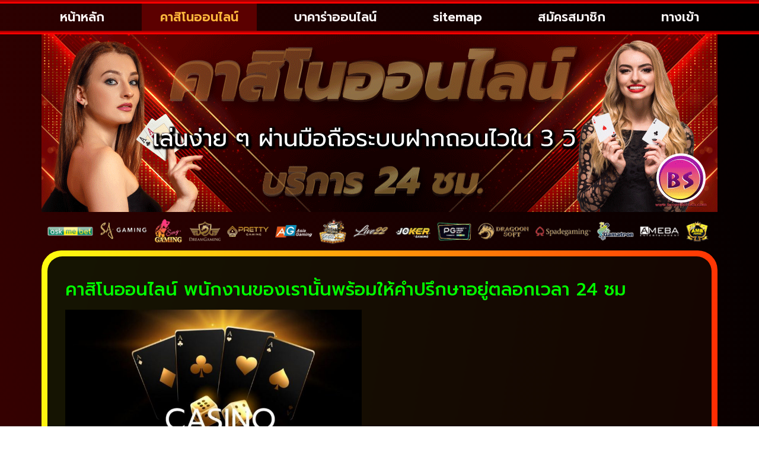

--- FILE ---
content_type: text/html; charset=UTF-8
request_url: https://www.brownderosa.com/%E0%B8%84%E0%B8%B2%E0%B8%AA%E0%B8%B4%E0%B9%82%E0%B8%99%E0%B8%AD%E0%B8%AD%E0%B8%99%E0%B9%84%E0%B8%A5%E0%B8%99%E0%B9%8C-3/
body_size: 16131
content:
<!doctype html>
<html lang="th">
<head>
	<meta charset="UTF-8">
	<meta name="viewport" content="width=device-width, initial-scale=1">
	<link rel="profile" href="https://gmpg.org/xfn/11">
	<meta name='robots' content='index, follow, max-image-preview:large, max-snippet:-1, max-video-preview:-1' />
	<style>img:is([sizes="auto" i], [sizes^="auto," i]) { contain-intrinsic-size: 3000px 1500px }</style>
	
	<!-- This site is optimized with the Yoast SEO plugin v26.8 - https://yoast.com/product/yoast-seo-wordpress/ -->
	<title>คาสิโนออนไลน์ พนักงานของเรานั้นพร้อมให้คำปรึกษาอยู่ตลอกเวลา 24 ชม</title>
	<meta name="description" content="คาสิโนออนไลน์ พนักงานของเรานั้นพร้อมให้คำปรึกษาอยู่ตลอกเวลา 24 ชม สมัครสมาชิก รับโปรโมชั่นอีกมากมาย แอดไลน์ : @ufa88v3" />
	<link rel="canonical" href="https://www.brownderosa.com/คาสิโนออนไลน์-3/" />
	<meta property="og:locale" content="th_TH" />
	<meta property="og:type" content="article" />
	<meta property="og:title" content="คาสิโนออนไลน์ พนักงานของเรานั้นพร้อมให้คำปรึกษาอยู่ตลอกเวลา 24 ชม" />
	<meta property="og:description" content="คาสิโนออนไลน์ พนักงานของเรานั้นพร้อมให้คำปรึกษาอยู่ตลอกเวลา 24 ชม สมัครสมาชิก รับโปรโมชั่นอีกมากมาย แอดไลน์ : @ufa88v3" />
	<meta property="og:url" content="https://www.brownderosa.com/คาสิโนออนไลน์-3/" />
	<meta property="og:site_name" content="คาสิโนออนไลน์ เว็บแทงบอลอันดับ 1" />
	<meta property="article:modified_time" content="2022-04-19T10:08:40+00:00" />
	<meta property="og:image" content="https://www.brownderosa.com/wp-content/uploads/2022/03/คาสิโนออนไลน์2.jpg" />
	<meta property="og:image:width" content="915" />
	<meta property="og:image:height" content="541" />
	<meta property="og:image:type" content="image/jpeg" />
	<meta name="twitter:card" content="summary_large_image" />
	<meta name="twitter:label1" content="Est. reading time" />
	<meta name="twitter:data1" content="1 นาที" />
	<script type="application/ld+json" class="yoast-schema-graph">{"@context":"https://schema.org","@graph":[{"@type":"WebPage","@id":"https://www.brownderosa.com/%e0%b8%84%e0%b8%b2%e0%b8%aa%e0%b8%b4%e0%b9%82%e0%b8%99%e0%b8%ad%e0%b8%ad%e0%b8%99%e0%b9%84%e0%b8%a5%e0%b8%99%e0%b9%8c-3/","url":"https://www.brownderosa.com/%e0%b8%84%e0%b8%b2%e0%b8%aa%e0%b8%b4%e0%b9%82%e0%b8%99%e0%b8%ad%e0%b8%ad%e0%b8%99%e0%b9%84%e0%b8%a5%e0%b8%99%e0%b9%8c-3/","name":"คาสิโนออนไลน์ พนักงานของเรานั้นพร้อมให้คำปรึกษาอยู่ตลอกเวลา 24 ชม","isPartOf":{"@id":"https://www.brownderosa.com/#website"},"primaryImageOfPage":{"@id":"https://www.brownderosa.com/%e0%b8%84%e0%b8%b2%e0%b8%aa%e0%b8%b4%e0%b9%82%e0%b8%99%e0%b8%ad%e0%b8%ad%e0%b8%99%e0%b9%84%e0%b8%a5%e0%b8%99%e0%b9%8c-3/#primaryimage"},"image":{"@id":"https://www.brownderosa.com/%e0%b8%84%e0%b8%b2%e0%b8%aa%e0%b8%b4%e0%b9%82%e0%b8%99%e0%b8%ad%e0%b8%ad%e0%b8%99%e0%b9%84%e0%b8%a5%e0%b8%99%e0%b9%8c-3/#primaryimage"},"thumbnailUrl":"https://www.brownderosa.com/wp-content/uploads/2022/03/คาสิโนออนไลน์2.jpg","datePublished":"2022-03-15T06:49:14+00:00","dateModified":"2022-04-19T10:08:40+00:00","description":"คาสิโนออนไลน์ พนักงานของเรานั้นพร้อมให้คำปรึกษาอยู่ตลอกเวลา 24 ชม สมัครสมาชิก รับโปรโมชั่นอีกมากมาย แอดไลน์ : @ufa88v3","breadcrumb":{"@id":"https://www.brownderosa.com/%e0%b8%84%e0%b8%b2%e0%b8%aa%e0%b8%b4%e0%b9%82%e0%b8%99%e0%b8%ad%e0%b8%ad%e0%b8%99%e0%b9%84%e0%b8%a5%e0%b8%99%e0%b9%8c-3/#breadcrumb"},"inLanguage":"th","potentialAction":[{"@type":"ReadAction","target":["https://www.brownderosa.com/%e0%b8%84%e0%b8%b2%e0%b8%aa%e0%b8%b4%e0%b9%82%e0%b8%99%e0%b8%ad%e0%b8%ad%e0%b8%99%e0%b9%84%e0%b8%a5%e0%b8%99%e0%b9%8c-3/"]}]},{"@type":"ImageObject","inLanguage":"th","@id":"https://www.brownderosa.com/%e0%b8%84%e0%b8%b2%e0%b8%aa%e0%b8%b4%e0%b9%82%e0%b8%99%e0%b8%ad%e0%b8%ad%e0%b8%99%e0%b9%84%e0%b8%a5%e0%b8%99%e0%b9%8c-3/#primaryimage","url":"https://www.brownderosa.com/wp-content/uploads/2022/03/คาสิโนออนไลน์2.jpg","contentUrl":"https://www.brownderosa.com/wp-content/uploads/2022/03/คาสิโนออนไลน์2.jpg","width":915,"height":541,"caption":"คาสิโนออนไลน์"},{"@type":"BreadcrumbList","@id":"https://www.brownderosa.com/%e0%b8%84%e0%b8%b2%e0%b8%aa%e0%b8%b4%e0%b9%82%e0%b8%99%e0%b8%ad%e0%b8%ad%e0%b8%99%e0%b9%84%e0%b8%a5%e0%b8%99%e0%b9%8c-3/#breadcrumb","itemListElement":[{"@type":"ListItem","position":1,"name":"Home","item":"https://www.brownderosa.com/"},{"@type":"ListItem","position":2,"name":"คาสิโนออนไลน์"}]},{"@type":"WebSite","@id":"https://www.brownderosa.com/#website","url":"https://www.brownderosa.com/","name":"คาสิโนออนไลน์ เว็บแทงบอลอันดับ 1","description":"","publisher":{"@id":"https://www.brownderosa.com/#organization"},"potentialAction":[{"@type":"SearchAction","target":{"@type":"EntryPoint","urlTemplate":"https://www.brownderosa.com/?s={search_term_string}"},"query-input":{"@type":"PropertyValueSpecification","valueRequired":true,"valueName":"search_term_string"}}],"inLanguage":"th"},{"@type":"Organization","@id":"https://www.brownderosa.com/#organization","name":"คาสิโนออนไลน์ เว็บแทงบอลอันดับ 1","url":"https://www.brownderosa.com/","logo":{"@type":"ImageObject","inLanguage":"th","@id":"https://www.brownderosa.com/#/schema/logo/image/","url":"https://www.brownderosa.com/wp-content/uploads/2023/02/PBN1057.png","contentUrl":"https://www.brownderosa.com/wp-content/uploads/2023/02/PBN1057.png","width":700,"height":200,"caption":"คาสิโนออนไลน์ เว็บแทงบอลอันดับ 1"},"image":{"@id":"https://www.brownderosa.com/#/schema/logo/image/"}}]}</script>
	<!-- / Yoast SEO plugin. -->


<link rel="alternate" type="application/rss+xml" title="คาสิโนออนไลน์ เว็บแทงบอลอันดับ 1 &raquo; ฟีด" href="https://www.brownderosa.com/feed/" />
<script>
window._wpemojiSettings = {"baseUrl":"https:\/\/s.w.org\/images\/core\/emoji\/16.0.1\/72x72\/","ext":".png","svgUrl":"https:\/\/s.w.org\/images\/core\/emoji\/16.0.1\/svg\/","svgExt":".svg","source":{"concatemoji":"https:\/\/www.brownderosa.com\/wp-includes\/js\/wp-emoji-release.min.js?ver=6.8.3"}};
/*! This file is auto-generated */
!function(s,n){var o,i,e;function c(e){try{var t={supportTests:e,timestamp:(new Date).valueOf()};sessionStorage.setItem(o,JSON.stringify(t))}catch(e){}}function p(e,t,n){e.clearRect(0,0,e.canvas.width,e.canvas.height),e.fillText(t,0,0);var t=new Uint32Array(e.getImageData(0,0,e.canvas.width,e.canvas.height).data),a=(e.clearRect(0,0,e.canvas.width,e.canvas.height),e.fillText(n,0,0),new Uint32Array(e.getImageData(0,0,e.canvas.width,e.canvas.height).data));return t.every(function(e,t){return e===a[t]})}function u(e,t){e.clearRect(0,0,e.canvas.width,e.canvas.height),e.fillText(t,0,0);for(var n=e.getImageData(16,16,1,1),a=0;a<n.data.length;a++)if(0!==n.data[a])return!1;return!0}function f(e,t,n,a){switch(t){case"flag":return n(e,"\ud83c\udff3\ufe0f\u200d\u26a7\ufe0f","\ud83c\udff3\ufe0f\u200b\u26a7\ufe0f")?!1:!n(e,"\ud83c\udde8\ud83c\uddf6","\ud83c\udde8\u200b\ud83c\uddf6")&&!n(e,"\ud83c\udff4\udb40\udc67\udb40\udc62\udb40\udc65\udb40\udc6e\udb40\udc67\udb40\udc7f","\ud83c\udff4\u200b\udb40\udc67\u200b\udb40\udc62\u200b\udb40\udc65\u200b\udb40\udc6e\u200b\udb40\udc67\u200b\udb40\udc7f");case"emoji":return!a(e,"\ud83e\udedf")}return!1}function g(e,t,n,a){var r="undefined"!=typeof WorkerGlobalScope&&self instanceof WorkerGlobalScope?new OffscreenCanvas(300,150):s.createElement("canvas"),o=r.getContext("2d",{willReadFrequently:!0}),i=(o.textBaseline="top",o.font="600 32px Arial",{});return e.forEach(function(e){i[e]=t(o,e,n,a)}),i}function t(e){var t=s.createElement("script");t.src=e,t.defer=!0,s.head.appendChild(t)}"undefined"!=typeof Promise&&(o="wpEmojiSettingsSupports",i=["flag","emoji"],n.supports={everything:!0,everythingExceptFlag:!0},e=new Promise(function(e){s.addEventListener("DOMContentLoaded",e,{once:!0})}),new Promise(function(t){var n=function(){try{var e=JSON.parse(sessionStorage.getItem(o));if("object"==typeof e&&"number"==typeof e.timestamp&&(new Date).valueOf()<e.timestamp+604800&&"object"==typeof e.supportTests)return e.supportTests}catch(e){}return null}();if(!n){if("undefined"!=typeof Worker&&"undefined"!=typeof OffscreenCanvas&&"undefined"!=typeof URL&&URL.createObjectURL&&"undefined"!=typeof Blob)try{var e="postMessage("+g.toString()+"("+[JSON.stringify(i),f.toString(),p.toString(),u.toString()].join(",")+"));",a=new Blob([e],{type:"text/javascript"}),r=new Worker(URL.createObjectURL(a),{name:"wpTestEmojiSupports"});return void(r.onmessage=function(e){c(n=e.data),r.terminate(),t(n)})}catch(e){}c(n=g(i,f,p,u))}t(n)}).then(function(e){for(var t in e)n.supports[t]=e[t],n.supports.everything=n.supports.everything&&n.supports[t],"flag"!==t&&(n.supports.everythingExceptFlag=n.supports.everythingExceptFlag&&n.supports[t]);n.supports.everythingExceptFlag=n.supports.everythingExceptFlag&&!n.supports.flag,n.DOMReady=!1,n.readyCallback=function(){n.DOMReady=!0}}).then(function(){return e}).then(function(){var e;n.supports.everything||(n.readyCallback(),(e=n.source||{}).concatemoji?t(e.concatemoji):e.wpemoji&&e.twemoji&&(t(e.twemoji),t(e.wpemoji)))}))}((window,document),window._wpemojiSettings);
</script>
<style id='wp-emoji-styles-inline-css'>

	img.wp-smiley, img.emoji {
		display: inline !important;
		border: none !important;
		box-shadow: none !important;
		height: 1em !important;
		width: 1em !important;
		margin: 0 0.07em !important;
		vertical-align: -0.1em !important;
		background: none !important;
		padding: 0 !important;
	}
</style>
<style id='global-styles-inline-css'>
:root{--wp--preset--aspect-ratio--square: 1;--wp--preset--aspect-ratio--4-3: 4/3;--wp--preset--aspect-ratio--3-4: 3/4;--wp--preset--aspect-ratio--3-2: 3/2;--wp--preset--aspect-ratio--2-3: 2/3;--wp--preset--aspect-ratio--16-9: 16/9;--wp--preset--aspect-ratio--9-16: 9/16;--wp--preset--color--black: #000000;--wp--preset--color--cyan-bluish-gray: #abb8c3;--wp--preset--color--white: #ffffff;--wp--preset--color--pale-pink: #f78da7;--wp--preset--color--vivid-red: #cf2e2e;--wp--preset--color--luminous-vivid-orange: #ff6900;--wp--preset--color--luminous-vivid-amber: #fcb900;--wp--preset--color--light-green-cyan: #7bdcb5;--wp--preset--color--vivid-green-cyan: #00d084;--wp--preset--color--pale-cyan-blue: #8ed1fc;--wp--preset--color--vivid-cyan-blue: #0693e3;--wp--preset--color--vivid-purple: #9b51e0;--wp--preset--gradient--vivid-cyan-blue-to-vivid-purple: linear-gradient(135deg,rgba(6,147,227,1) 0%,rgb(155,81,224) 100%);--wp--preset--gradient--light-green-cyan-to-vivid-green-cyan: linear-gradient(135deg,rgb(122,220,180) 0%,rgb(0,208,130) 100%);--wp--preset--gradient--luminous-vivid-amber-to-luminous-vivid-orange: linear-gradient(135deg,rgba(252,185,0,1) 0%,rgba(255,105,0,1) 100%);--wp--preset--gradient--luminous-vivid-orange-to-vivid-red: linear-gradient(135deg,rgba(255,105,0,1) 0%,rgb(207,46,46) 100%);--wp--preset--gradient--very-light-gray-to-cyan-bluish-gray: linear-gradient(135deg,rgb(238,238,238) 0%,rgb(169,184,195) 100%);--wp--preset--gradient--cool-to-warm-spectrum: linear-gradient(135deg,rgb(74,234,220) 0%,rgb(151,120,209) 20%,rgb(207,42,186) 40%,rgb(238,44,130) 60%,rgb(251,105,98) 80%,rgb(254,248,76) 100%);--wp--preset--gradient--blush-light-purple: linear-gradient(135deg,rgb(255,206,236) 0%,rgb(152,150,240) 100%);--wp--preset--gradient--blush-bordeaux: linear-gradient(135deg,rgb(254,205,165) 0%,rgb(254,45,45) 50%,rgb(107,0,62) 100%);--wp--preset--gradient--luminous-dusk: linear-gradient(135deg,rgb(255,203,112) 0%,rgb(199,81,192) 50%,rgb(65,88,208) 100%);--wp--preset--gradient--pale-ocean: linear-gradient(135deg,rgb(255,245,203) 0%,rgb(182,227,212) 50%,rgb(51,167,181) 100%);--wp--preset--gradient--electric-grass: linear-gradient(135deg,rgb(202,248,128) 0%,rgb(113,206,126) 100%);--wp--preset--gradient--midnight: linear-gradient(135deg,rgb(2,3,129) 0%,rgb(40,116,252) 100%);--wp--preset--font-size--small: 13px;--wp--preset--font-size--medium: 20px;--wp--preset--font-size--large: 36px;--wp--preset--font-size--x-large: 42px;--wp--preset--spacing--20: 0.44rem;--wp--preset--spacing--30: 0.67rem;--wp--preset--spacing--40: 1rem;--wp--preset--spacing--50: 1.5rem;--wp--preset--spacing--60: 2.25rem;--wp--preset--spacing--70: 3.38rem;--wp--preset--spacing--80: 5.06rem;--wp--preset--shadow--natural: 6px 6px 9px rgba(0, 0, 0, 0.2);--wp--preset--shadow--deep: 12px 12px 50px rgba(0, 0, 0, 0.4);--wp--preset--shadow--sharp: 6px 6px 0px rgba(0, 0, 0, 0.2);--wp--preset--shadow--outlined: 6px 6px 0px -3px rgba(255, 255, 255, 1), 6px 6px rgba(0, 0, 0, 1);--wp--preset--shadow--crisp: 6px 6px 0px rgba(0, 0, 0, 1);}:root { --wp--style--global--content-size: 800px;--wp--style--global--wide-size: 1200px; }:where(body) { margin: 0; }.wp-site-blocks > .alignleft { float: left; margin-right: 2em; }.wp-site-blocks > .alignright { float: right; margin-left: 2em; }.wp-site-blocks > .aligncenter { justify-content: center; margin-left: auto; margin-right: auto; }:where(.wp-site-blocks) > * { margin-block-start: 24px; margin-block-end: 0; }:where(.wp-site-blocks) > :first-child { margin-block-start: 0; }:where(.wp-site-blocks) > :last-child { margin-block-end: 0; }:root { --wp--style--block-gap: 24px; }:root :where(.is-layout-flow) > :first-child{margin-block-start: 0;}:root :where(.is-layout-flow) > :last-child{margin-block-end: 0;}:root :where(.is-layout-flow) > *{margin-block-start: 24px;margin-block-end: 0;}:root :where(.is-layout-constrained) > :first-child{margin-block-start: 0;}:root :where(.is-layout-constrained) > :last-child{margin-block-end: 0;}:root :where(.is-layout-constrained) > *{margin-block-start: 24px;margin-block-end: 0;}:root :where(.is-layout-flex){gap: 24px;}:root :where(.is-layout-grid){gap: 24px;}.is-layout-flow > .alignleft{float: left;margin-inline-start: 0;margin-inline-end: 2em;}.is-layout-flow > .alignright{float: right;margin-inline-start: 2em;margin-inline-end: 0;}.is-layout-flow > .aligncenter{margin-left: auto !important;margin-right: auto !important;}.is-layout-constrained > .alignleft{float: left;margin-inline-start: 0;margin-inline-end: 2em;}.is-layout-constrained > .alignright{float: right;margin-inline-start: 2em;margin-inline-end: 0;}.is-layout-constrained > .aligncenter{margin-left: auto !important;margin-right: auto !important;}.is-layout-constrained > :where(:not(.alignleft):not(.alignright):not(.alignfull)){max-width: var(--wp--style--global--content-size);margin-left: auto !important;margin-right: auto !important;}.is-layout-constrained > .alignwide{max-width: var(--wp--style--global--wide-size);}body .is-layout-flex{display: flex;}.is-layout-flex{flex-wrap: wrap;align-items: center;}.is-layout-flex > :is(*, div){margin: 0;}body .is-layout-grid{display: grid;}.is-layout-grid > :is(*, div){margin: 0;}body{padding-top: 0px;padding-right: 0px;padding-bottom: 0px;padding-left: 0px;}a:where(:not(.wp-element-button)){text-decoration: underline;}:root :where(.wp-element-button, .wp-block-button__link){background-color: #32373c;border-width: 0;color: #fff;font-family: inherit;font-size: inherit;line-height: inherit;padding: calc(0.667em + 2px) calc(1.333em + 2px);text-decoration: none;}.has-black-color{color: var(--wp--preset--color--black) !important;}.has-cyan-bluish-gray-color{color: var(--wp--preset--color--cyan-bluish-gray) !important;}.has-white-color{color: var(--wp--preset--color--white) !important;}.has-pale-pink-color{color: var(--wp--preset--color--pale-pink) !important;}.has-vivid-red-color{color: var(--wp--preset--color--vivid-red) !important;}.has-luminous-vivid-orange-color{color: var(--wp--preset--color--luminous-vivid-orange) !important;}.has-luminous-vivid-amber-color{color: var(--wp--preset--color--luminous-vivid-amber) !important;}.has-light-green-cyan-color{color: var(--wp--preset--color--light-green-cyan) !important;}.has-vivid-green-cyan-color{color: var(--wp--preset--color--vivid-green-cyan) !important;}.has-pale-cyan-blue-color{color: var(--wp--preset--color--pale-cyan-blue) !important;}.has-vivid-cyan-blue-color{color: var(--wp--preset--color--vivid-cyan-blue) !important;}.has-vivid-purple-color{color: var(--wp--preset--color--vivid-purple) !important;}.has-black-background-color{background-color: var(--wp--preset--color--black) !important;}.has-cyan-bluish-gray-background-color{background-color: var(--wp--preset--color--cyan-bluish-gray) !important;}.has-white-background-color{background-color: var(--wp--preset--color--white) !important;}.has-pale-pink-background-color{background-color: var(--wp--preset--color--pale-pink) !important;}.has-vivid-red-background-color{background-color: var(--wp--preset--color--vivid-red) !important;}.has-luminous-vivid-orange-background-color{background-color: var(--wp--preset--color--luminous-vivid-orange) !important;}.has-luminous-vivid-amber-background-color{background-color: var(--wp--preset--color--luminous-vivid-amber) !important;}.has-light-green-cyan-background-color{background-color: var(--wp--preset--color--light-green-cyan) !important;}.has-vivid-green-cyan-background-color{background-color: var(--wp--preset--color--vivid-green-cyan) !important;}.has-pale-cyan-blue-background-color{background-color: var(--wp--preset--color--pale-cyan-blue) !important;}.has-vivid-cyan-blue-background-color{background-color: var(--wp--preset--color--vivid-cyan-blue) !important;}.has-vivid-purple-background-color{background-color: var(--wp--preset--color--vivid-purple) !important;}.has-black-border-color{border-color: var(--wp--preset--color--black) !important;}.has-cyan-bluish-gray-border-color{border-color: var(--wp--preset--color--cyan-bluish-gray) !important;}.has-white-border-color{border-color: var(--wp--preset--color--white) !important;}.has-pale-pink-border-color{border-color: var(--wp--preset--color--pale-pink) !important;}.has-vivid-red-border-color{border-color: var(--wp--preset--color--vivid-red) !important;}.has-luminous-vivid-orange-border-color{border-color: var(--wp--preset--color--luminous-vivid-orange) !important;}.has-luminous-vivid-amber-border-color{border-color: var(--wp--preset--color--luminous-vivid-amber) !important;}.has-light-green-cyan-border-color{border-color: var(--wp--preset--color--light-green-cyan) !important;}.has-vivid-green-cyan-border-color{border-color: var(--wp--preset--color--vivid-green-cyan) !important;}.has-pale-cyan-blue-border-color{border-color: var(--wp--preset--color--pale-cyan-blue) !important;}.has-vivid-cyan-blue-border-color{border-color: var(--wp--preset--color--vivid-cyan-blue) !important;}.has-vivid-purple-border-color{border-color: var(--wp--preset--color--vivid-purple) !important;}.has-vivid-cyan-blue-to-vivid-purple-gradient-background{background: var(--wp--preset--gradient--vivid-cyan-blue-to-vivid-purple) !important;}.has-light-green-cyan-to-vivid-green-cyan-gradient-background{background: var(--wp--preset--gradient--light-green-cyan-to-vivid-green-cyan) !important;}.has-luminous-vivid-amber-to-luminous-vivid-orange-gradient-background{background: var(--wp--preset--gradient--luminous-vivid-amber-to-luminous-vivid-orange) !important;}.has-luminous-vivid-orange-to-vivid-red-gradient-background{background: var(--wp--preset--gradient--luminous-vivid-orange-to-vivid-red) !important;}.has-very-light-gray-to-cyan-bluish-gray-gradient-background{background: var(--wp--preset--gradient--very-light-gray-to-cyan-bluish-gray) !important;}.has-cool-to-warm-spectrum-gradient-background{background: var(--wp--preset--gradient--cool-to-warm-spectrum) !important;}.has-blush-light-purple-gradient-background{background: var(--wp--preset--gradient--blush-light-purple) !important;}.has-blush-bordeaux-gradient-background{background: var(--wp--preset--gradient--blush-bordeaux) !important;}.has-luminous-dusk-gradient-background{background: var(--wp--preset--gradient--luminous-dusk) !important;}.has-pale-ocean-gradient-background{background: var(--wp--preset--gradient--pale-ocean) !important;}.has-electric-grass-gradient-background{background: var(--wp--preset--gradient--electric-grass) !important;}.has-midnight-gradient-background{background: var(--wp--preset--gradient--midnight) !important;}.has-small-font-size{font-size: var(--wp--preset--font-size--small) !important;}.has-medium-font-size{font-size: var(--wp--preset--font-size--medium) !important;}.has-large-font-size{font-size: var(--wp--preset--font-size--large) !important;}.has-x-large-font-size{font-size: var(--wp--preset--font-size--x-large) !important;}
:root :where(.wp-block-pullquote){font-size: 1.5em;line-height: 1.6;}
</style>
<link rel='stylesheet' id='hello-elementor-css' href='https://www.brownderosa.com/wp-content/themes/hello-elementor/assets/css/reset.css?ver=3.4.6' media='all' />
<link rel='stylesheet' id='hello-elementor-theme-style-css' href='https://www.brownderosa.com/wp-content/themes/hello-elementor/assets/css/theme.css?ver=3.4.6' media='all' />
<link rel='stylesheet' id='hello-elementor-header-footer-css' href='https://www.brownderosa.com/wp-content/themes/hello-elementor/assets/css/header-footer.css?ver=3.4.6' media='all' />
<link rel='stylesheet' id='elementor-frontend-css' href='https://www.brownderosa.com/wp-content/plugins/elementor/assets/css/frontend.min.css?ver=3.34.2' media='all' />
<link rel='stylesheet' id='widget-nav-menu-css' href='https://www.brownderosa.com/wp-content/plugins/elementor-pro/assets/css/widget-nav-menu.min.css?ver=3.29.2' media='all' />
<link rel='stylesheet' id='swiper-css' href='https://www.brownderosa.com/wp-content/plugins/elementor/assets/lib/swiper/v8/css/swiper.min.css?ver=8.4.5' media='all' />
<link rel='stylesheet' id='e-swiper-css' href='https://www.brownderosa.com/wp-content/plugins/elementor/assets/css/conditionals/e-swiper.min.css?ver=3.34.2' media='all' />
<link rel='stylesheet' id='widget-image-css' href='https://www.brownderosa.com/wp-content/plugins/elementor/assets/css/widget-image.min.css?ver=3.34.2' media='all' />
<link rel='stylesheet' id='e-animation-fadeInUp-css' href='https://www.brownderosa.com/wp-content/plugins/elementor/assets/lib/animations/styles/fadeInUp.min.css?ver=3.34.2' media='all' />
<link rel='stylesheet' id='widget-slides-css' href='https://www.brownderosa.com/wp-content/plugins/elementor-pro/assets/css/widget-slides.min.css?ver=3.29.2' media='all' />
<link rel='stylesheet' id='widget-posts-css' href='https://www.brownderosa.com/wp-content/plugins/elementor-pro/assets/css/widget-posts.min.css?ver=3.29.2' media='all' />
<link rel='stylesheet' id='elementor-icons-css' href='https://www.brownderosa.com/wp-content/plugins/elementor/assets/lib/eicons/css/elementor-icons.min.css?ver=5.46.0' media='all' />
<link rel='stylesheet' id='elementor-post-109-css' href='https://www.brownderosa.com/wp-content/uploads/elementor/css/post-109.css?ver=1769003581' media='all' />
<link rel='stylesheet' id='elementor-post-408-css' href='https://www.brownderosa.com/wp-content/uploads/elementor/css/post-408.css?ver=1769030651' media='all' />
<link rel='stylesheet' id='elementor-post-122-css' href='https://www.brownderosa.com/wp-content/uploads/elementor/css/post-122.css?ver=1769003581' media='all' />
<link rel='stylesheet' id='elementor-post-119-css' href='https://www.brownderosa.com/wp-content/uploads/elementor/css/post-119.css?ver=1769003581' media='all' />
<link rel='stylesheet' id='elementor-post-125-css' href='https://www.brownderosa.com/wp-content/uploads/elementor/css/post-125.css?ver=1769003581' media='all' />
<link rel='stylesheet' id='elementor-gf-prompt-css' href='https://fonts.googleapis.com/css?family=Prompt:100,100italic,200,200italic,300,300italic,400,400italic,500,500italic,600,600italic,700,700italic,800,800italic,900,900italic&#038;display=auto' media='all' />
<link rel='stylesheet' id='elementor-gf-roboto-css' href='https://fonts.googleapis.com/css?family=Roboto:100,100italic,200,200italic,300,300italic,400,400italic,500,500italic,600,600italic,700,700italic,800,800italic,900,900italic&#038;display=auto' media='all' />
<link rel='stylesheet' id='elementor-icons-shared-0-css' href='https://www.brownderosa.com/wp-content/plugins/elementor/assets/lib/font-awesome/css/fontawesome.min.css?ver=5.15.3' media='all' />
<link rel='stylesheet' id='elementor-icons-fa-solid-css' href='https://www.brownderosa.com/wp-content/plugins/elementor/assets/lib/font-awesome/css/solid.min.css?ver=5.15.3' media='all' />
<script src="https://www.brownderosa.com/wp-includes/js/jquery/jquery.min.js?ver=3.7.1" id="jquery-core-js"></script>
<script src="https://www.brownderosa.com/wp-includes/js/jquery/jquery-migrate.min.js?ver=3.4.1" id="jquery-migrate-js"></script>
<link rel="https://api.w.org/" href="https://www.brownderosa.com/wp-json/" /><link rel="alternate" title="JSON" type="application/json" href="https://www.brownderosa.com/wp-json/wp/v2/pages/408" /><link rel="EditURI" type="application/rsd+xml" title="RSD" href="https://www.brownderosa.com/xmlrpc.php?rsd" />

<link rel='shortlink' href='https://www.brownderosa.com/?p=408' />
<link rel="alternate" title="oEmbed (JSON)" type="application/json+oembed" href="https://www.brownderosa.com/wp-json/oembed/1.0/embed?url=https%3A%2F%2Fwww.brownderosa.com%2F%25e0%25b8%2584%25e0%25b8%25b2%25e0%25b8%25aa%25e0%25b8%25b4%25e0%25b9%2582%25e0%25b8%2599%25e0%25b8%25ad%25e0%25b8%25ad%25e0%25b8%2599%25e0%25b9%2584%25e0%25b8%25a5%25e0%25b8%2599%25e0%25b9%258c-3%2F" />
<link rel="alternate" title="oEmbed (XML)" type="text/xml+oembed" href="https://www.brownderosa.com/wp-json/oembed/1.0/embed?url=https%3A%2F%2Fwww.brownderosa.com%2F%25e0%25b8%2584%25e0%25b8%25b2%25e0%25b8%25aa%25e0%25b8%25b4%25e0%25b9%2582%25e0%25b8%2599%25e0%25b8%25ad%25e0%25b8%25ad%25e0%25b8%2599%25e0%25b9%2584%25e0%25b8%25a5%25e0%25b8%2599%25e0%25b9%258c-3%2F&#038;format=xml" />
<meta name="generator" content="Elementor 3.34.2; features: additional_custom_breakpoints; settings: css_print_method-external, google_font-enabled, font_display-auto">
			<style>
				.e-con.e-parent:nth-of-type(n+4):not(.e-lazyloaded):not(.e-no-lazyload),
				.e-con.e-parent:nth-of-type(n+4):not(.e-lazyloaded):not(.e-no-lazyload) * {
					background-image: none !important;
				}
				@media screen and (max-height: 1024px) {
					.e-con.e-parent:nth-of-type(n+3):not(.e-lazyloaded):not(.e-no-lazyload),
					.e-con.e-parent:nth-of-type(n+3):not(.e-lazyloaded):not(.e-no-lazyload) * {
						background-image: none !important;
					}
				}
				@media screen and (max-height: 640px) {
					.e-con.e-parent:nth-of-type(n+2):not(.e-lazyloaded):not(.e-no-lazyload),
					.e-con.e-parent:nth-of-type(n+2):not(.e-lazyloaded):not(.e-no-lazyload) * {
						background-image: none !important;
					}
				}
			</style>
			<link rel="icon" href="https://www.brownderosa.com/wp-content/uploads/2023/02/cropped-PBN1056-32x32.png" sizes="32x32" />
<link rel="icon" href="https://www.brownderosa.com/wp-content/uploads/2023/02/cropped-PBN1056-192x192.png" sizes="192x192" />
<link rel="apple-touch-icon" href="https://www.brownderosa.com/wp-content/uploads/2023/02/cropped-PBN1056-180x180.png" />
<meta name="msapplication-TileImage" content="https://www.brownderosa.com/wp-content/uploads/2023/02/cropped-PBN1056-270x270.png" />
</head>
<body class="wp-singular page-template-default page page-id-408 wp-custom-logo wp-embed-responsive wp-theme-hello-elementor hello-elementor-default elementor-default elementor-kit-109 elementor-page elementor-page-408 elementor-page-125">


<a class="skip-link screen-reader-text" href="#content">Skip to content</a>

		<div data-elementor-type="header" data-elementor-id="122" class="elementor elementor-122 elementor-location-header" data-elementor-post-type="elementor_library">
			<div class="elementor-element elementor-element-c2f4bd4 e-flex e-con-boxed e-con e-parent" data-id="c2f4bd4" data-element_type="container" data-settings="{&quot;background_background&quot;:&quot;slideshow&quot;,&quot;background_slideshow_gallery&quot;:[{&quot;id&quot;:518,&quot;url&quot;:&quot;https:\/\/www.brownderosa.com\/wp-content\/uploads\/2022\/06\/21034617_webp-scaled.webp&quot;}],&quot;background_slideshow_loop&quot;:&quot;yes&quot;,&quot;background_slideshow_slide_duration&quot;:5000,&quot;background_slideshow_slide_transition&quot;:&quot;fade&quot;,&quot;background_slideshow_transition_duration&quot;:500}">
					<div class="e-con-inner">
		<div class="elementor-element elementor-element-9f709c3 e-con-full e-flex e-con e-child" data-id="9f709c3" data-element_type="container">
				<div class="elementor-element elementor-element-7b70c64 elementor-nav-menu__align-justify elementor-nav-menu__text-align-center elementor-nav-menu--stretch elementor-nav-menu--dropdown-mobile elementor-nav-menu--toggle elementor-nav-menu--burger elementor-widget elementor-widget-nav-menu" data-id="7b70c64" data-element_type="widget" data-settings="{&quot;submenu_icon&quot;:{&quot;value&quot;:&quot;&lt;i class=\&quot;fas fa-chevron-down\&quot;&gt;&lt;\/i&gt;&quot;,&quot;library&quot;:&quot;fa-solid&quot;},&quot;full_width&quot;:&quot;stretch&quot;,&quot;layout&quot;:&quot;horizontal&quot;,&quot;toggle&quot;:&quot;burger&quot;}" data-widget_type="nav-menu.default">
				<div class="elementor-widget-container">
								<nav aria-label="Menu" class="elementor-nav-menu--main elementor-nav-menu__container elementor-nav-menu--layout-horizontal e--pointer-background e--animation-fade">
				<ul id="menu-1-7b70c64" class="elementor-nav-menu"><li class="menu-item menu-item-type-custom menu-item-object-custom menu-item-home menu-item-66"><a href="https://www.brownderosa.com/" class="elementor-item">หน้าหลัก</a></li>
<li class="menu-item menu-item-type-post_type menu-item-object-page current-menu-item page_item page-item-408 current_page_item menu-item-416"><a href="https://www.brownderosa.com/%e0%b8%84%e0%b8%b2%e0%b8%aa%e0%b8%b4%e0%b9%82%e0%b8%99%e0%b8%ad%e0%b8%ad%e0%b8%99%e0%b9%84%e0%b8%a5%e0%b8%99%e0%b9%8c-3/" aria-current="page" class="elementor-item elementor-item-active">คาสิโนออนไลน์</a></li>
<li class="menu-item menu-item-type-post_type menu-item-object-page menu-item-425"><a href="https://www.brownderosa.com/%e0%b8%9a%e0%b8%b2%e0%b8%84%e0%b8%b2%e0%b8%a3%e0%b9%88%e0%b8%b2%e0%b8%ad%e0%b8%ad%e0%b8%99%e0%b9%84%e0%b8%a5%e0%b8%99%e0%b9%8c-3/" class="elementor-item">บาคาร่าออนไลน์</a></li>
<li class="menu-item menu-item-type-custom menu-item-object-custom menu-item-952"><a href="https://www.brownderosa.com/sitemap_index.xml" class="elementor-item">sitemap</a></li>
<li class="menu-item menu-item-type-custom menu-item-object-custom menu-item-1364"><a href="https://member.ufa88s.live/register?s=โฆษณาบนเว็บไซต์-อื่นๆ&#038;lang=th" class="elementor-item">สมัครสมาชิก</a></li>
<li class="menu-item menu-item-type-custom menu-item-object-custom menu-item-1365"><a href="https://member.ufa88s.live/register?s=โฆษณาบนเว็บไซต์-อื่นๆ&#038;lang=th/" class="elementor-item">ทางเข้า</a></li>
</ul>			</nav>
					<div class="elementor-menu-toggle" role="button" tabindex="0" aria-label="Menu Toggle" aria-expanded="false">
			<i aria-hidden="true" role="presentation" class="elementor-menu-toggle__icon--open fas fa-home"></i><i aria-hidden="true" role="presentation" class="elementor-menu-toggle__icon--close eicon-close"></i>		</div>
					<nav class="elementor-nav-menu--dropdown elementor-nav-menu__container" aria-hidden="true">
				<ul id="menu-2-7b70c64" class="elementor-nav-menu"><li class="menu-item menu-item-type-custom menu-item-object-custom menu-item-home menu-item-66"><a href="https://www.brownderosa.com/" class="elementor-item" tabindex="-1">หน้าหลัก</a></li>
<li class="menu-item menu-item-type-post_type menu-item-object-page current-menu-item page_item page-item-408 current_page_item menu-item-416"><a href="https://www.brownderosa.com/%e0%b8%84%e0%b8%b2%e0%b8%aa%e0%b8%b4%e0%b9%82%e0%b8%99%e0%b8%ad%e0%b8%ad%e0%b8%99%e0%b9%84%e0%b8%a5%e0%b8%99%e0%b9%8c-3/" aria-current="page" class="elementor-item elementor-item-active" tabindex="-1">คาสิโนออนไลน์</a></li>
<li class="menu-item menu-item-type-post_type menu-item-object-page menu-item-425"><a href="https://www.brownderosa.com/%e0%b8%9a%e0%b8%b2%e0%b8%84%e0%b8%b2%e0%b8%a3%e0%b9%88%e0%b8%b2%e0%b8%ad%e0%b8%ad%e0%b8%99%e0%b9%84%e0%b8%a5%e0%b8%99%e0%b9%8c-3/" class="elementor-item" tabindex="-1">บาคาร่าออนไลน์</a></li>
<li class="menu-item menu-item-type-custom menu-item-object-custom menu-item-952"><a href="https://www.brownderosa.com/sitemap_index.xml" class="elementor-item" tabindex="-1">sitemap</a></li>
<li class="menu-item menu-item-type-custom menu-item-object-custom menu-item-1364"><a href="https://member.ufa88s.live/register?s=โฆษณาบนเว็บไซต์-อื่นๆ&#038;lang=th" class="elementor-item" tabindex="-1">สมัครสมาชิก</a></li>
<li class="menu-item menu-item-type-custom menu-item-object-custom menu-item-1365"><a href="https://member.ufa88s.live/register?s=โฆษณาบนเว็บไซต์-อื่นๆ&#038;lang=th/" class="elementor-item" tabindex="-1">ทางเข้า</a></li>
</ul>			</nav>
						</div>
				</div>
				</div>
					</div>
				</div>
		<div class="elementor-element elementor-element-0351a1c e-flex e-con-boxed e-con e-parent" data-id="0351a1c" data-element_type="container">
					<div class="e-con-inner">
		<div class="elementor-element elementor-element-f2318b1 e-con-full e-flex e-con e-child" data-id="f2318b1" data-element_type="container">
				<div class="elementor-element elementor-element-3be46f9 elementor-hidden-mobile elementor-widget elementor-widget-image" data-id="3be46f9" data-element_type="widget" data-widget_type="image.default">
				<div class="elementor-widget-container">
															<img width="1140" height="300" src="https://www.brownderosa.com/wp-content/uploads/2023/08/ภาพปก1-คาสิโนออนไลน์เล่นง่ายๆผ่านมือถือระบบฝากถอนไวใน3วิ-brownderosa.com-1140X300.gif" class="attachment-full size-full wp-image-1518" alt="" />															</div>
				</div>
				<div class="elementor-element elementor-element-020db99 elementor-hidden-desktop elementor-hidden-tablet elementor-widget elementor-widget-image" data-id="020db99" data-element_type="widget" data-widget_type="image.default">
				<div class="elementor-widget-container">
															<img loading="lazy" width="650" height="650" src="https://www.brownderosa.com/wp-content/uploads/2023/02/PBN1059.png" class="attachment-full size-full wp-image-986" alt="" srcset="https://www.brownderosa.com/wp-content/uploads/2023/02/PBN1059.png 650w, https://www.brownderosa.com/wp-content/uploads/2023/02/PBN1059-300x300.png 300w, https://www.brownderosa.com/wp-content/uploads/2023/02/PBN1059-150x150.png 150w" sizes="(max-width: 650px) 100vw, 650px" />															</div>
				</div>
				</div>
					</div>
				</div>
				</div>
				<div data-elementor-type="single-post" data-elementor-id="125" class="elementor elementor-125 elementor-location-single post-408 page type-page status-publish has-post-thumbnail hentry" data-elementor-post-type="elementor_library">
			<div class="elementor-element elementor-element-98090ca e-flex e-con-boxed e-con e-parent" data-id="98090ca" data-element_type="container">
					<div class="e-con-inner">
		<div class="elementor-element elementor-element-f2b16bf e-con-full e-flex e-con e-child" data-id="f2b16bf" data-element_type="container">
				<div class="elementor-element elementor-element-e4fa131 elementor-widget elementor-widget-image" data-id="e4fa131" data-element_type="widget" data-widget_type="image.default">
				<div class="elementor-widget-container">
															<img loading="lazy" width="1200" height="68" src="https://www.brownderosa.com/wp-content/uploads/2021/12/ambbetvip-all-game.webp" class="attachment-full size-full wp-image-142" alt="" srcset="https://www.brownderosa.com/wp-content/uploads/2021/12/ambbetvip-all-game.webp 1200w, https://www.brownderosa.com/wp-content/uploads/2021/12/ambbetvip-all-game-300x17.webp 300w, https://www.brownderosa.com/wp-content/uploads/2021/12/ambbetvip-all-game-1024x58.webp 1024w, https://www.brownderosa.com/wp-content/uploads/2021/12/ambbetvip-all-game-768x44.webp 768w" sizes="(max-width: 1200px) 100vw, 1200px" />															</div>
				</div>
				</div>
					</div>
				</div>
		<div class="elementor-element elementor-element-9f7a6f1 e-flex e-con-boxed e-con e-parent" data-id="9f7a6f1" data-element_type="container">
					<div class="e-con-inner">
		<div class="elementor-element elementor-element-be4b6b8 e-con-full e-flex e-con e-child" data-id="be4b6b8" data-element_type="container" data-settings="{&quot;background_background&quot;:&quot;gradient&quot;}">
				<div class="elementor-element elementor-element-1078446 elementor-widget elementor-widget-theme-post-content" data-id="1078446" data-element_type="widget" data-widget_type="theme-post-content.default">
				<div class="elementor-widget-container">
							<div data-elementor-type="wp-page" data-elementor-id="408" class="elementor elementor-408" data-elementor-post-type="page">
						<section class="elementor-section elementor-top-section elementor-element elementor-element-8e5065e elementor-section-boxed elementor-section-height-default elementor-section-height-default" data-id="8e5065e" data-element_type="section">
						<div class="elementor-container elementor-column-gap-default">
					<div class="elementor-column elementor-col-100 elementor-top-column elementor-element elementor-element-c0062a5" data-id="c0062a5" data-element_type="column">
			<div class="elementor-widget-wrap elementor-element-populated">
						<div class="elementor-element elementor-element-41bae58 elementor-widget elementor-widget-text-editor" data-id="41bae58" data-element_type="widget" data-widget_type="text-editor.default">
				<div class="elementor-widget-container">
									<h1><span style="color: #00ff00;">คาสิโนออนไลน์ พนักงานของเรานั้นพร้อมให้คำปรึกษาอยู่ตลอกเวลา 24 ชม</span></h1><p style="text-align: center;"><img fetchpriority="high" fetchpriority="high" decoding="async" class="aligncenter wp-image-410" src="https://www.brownderosa.com/wp-content/uploads/2022/03/คาสิโนออนไลน์2.jpg" alt="คาสิโนออนไลน์" width="500" height="296" srcset="https://www.brownderosa.com/wp-content/uploads/2022/03/คาสิโนออนไลน์2.jpg 915w, https://www.brownderosa.com/wp-content/uploads/2022/03/คาสิโนออนไลน์2-300x177.jpg 300w, https://www.brownderosa.com/wp-content/uploads/2022/03/คาสิโนออนไลน์2-768x454.jpg 768w" sizes="(max-width: 500px) 100vw, 500px" /></p><h2><span style="color: #ffcc00;">คาสิโนออนไลน์ เป็นเว็บไซต์ต่างประเทศ ไม่ผ่านเอเยนต์</span> </h2><p><span style="color: #3366ff;"><strong>คาสิโนออนไลน์ </strong></span>คุณสามารถรับสิทธิ์การสมัครสมาชิก 1 ปีฟรีมูลค่า 120 บาท <a href="https://www.ufa88s.games/"><span style="color: #ff6600;"><strong>คาสิโนออนไลน์888</strong></span></a> จากการเดิมพันกีฬาครั้งแรก โดยที่ปราศจากความเสี่ยงมูลค่า 1,000 บาท คลิกที่นี่เพื่อหาข้อมูลเพิ่มเติม เข้าร่วม UFABET  แล้วตรวจสอบข้อมูลเพิ่มเติมของบนเว็บไซต์ เกมคาสิโนและการพนันกีฬา  <a href="https://www.ufa88s.games/"><strong><span style="color: #ff00ff;">คาสิโนออนไลน์777</span></strong></a> โดยไม่มีรหัสโบนัสเงินฝากมากมาย ซึ่งข้อเสนอการพนันที่ดีมากขึ้น พร้อมโบนัส  โดยรหัสโบนัส UFABET สำหรับเดือนธันวาคม 2564 คือ 1000 บาท ลูกค้าใหม่สามารถใช้รหัสนี้</p><p>เพื่อใช้ประโยชน์จากข้อเสนอการลงทะเบียนที่ระบุไว้ข้างต้น เมื่อเปิดบัญชีใหม่ที่เว็บไซต์เดิมพันกีฬาออนไลน์ คาสิโนออนไลน์ ของเรา ตรวจสอบเว็บไซต์เดิมพัน เกมคาสิโนกีฬาเพิ่มเติม <a href="https://www.brownderosa.com/"><strong><span style="color: #00ff00;">คาสิโนถอนไว</span></strong></a> ดูเว็บไซต์คาสิโนที่ดีที่สุด ซึ่งอัตราต่อรอง UFABETสำหรับการแข่งขันกีฬาใหญ่ ในเดือนธันวาคม เดือนธันวาคมเป็นช่วงที่เต็มไปด้วยโอกาสในการเดิมพันกีฬา โดยแต่ละฤดูกาลของ NFL, NBA และ NHL จะเต็มไปด้วยความผันผวน การแข่งขันฟุตบอลระดับนานาชาติรอบต่อไป</p><p style="text-align: center;"><span style="color: #3366ff;"><strong><img decoding="async" class="aligncenter wp-image-411" src="https://www.brownderosa.com/wp-content/uploads/2022/03/คาสิโนออนไลน์2.1.jpg" alt="คาสิโนออนไลน์" width="500" height="260" srcset="https://www.brownderosa.com/wp-content/uploads/2022/03/คาสิโนออนไลน์2.1.jpg 947w, https://www.brownderosa.com/wp-content/uploads/2022/03/คาสิโนออนไลน์2.1-300x156.jpg 300w, https://www.brownderosa.com/wp-content/uploads/2022/03/คาสิโนออนไลน์2.1-768x400.jpg 768w" sizes="(max-width: 500px) 100vw, 500px" /></strong></span></p><h3><span style="color: #ff0000;">คาสิโนออนไลน์ที่ดีที่สุด สามารถเล่นได้ผ่านทั้ง PC และ ราคาบอลufabet ทั้งระบบ Android และ IOS</span></h3><p>เว็บเราได้เปิดให้บริการแทงบอลออนไลน์ ที่มาเป็นที่ 1 ซึ่งสามารถเล่นทั้งแทงบอล <span style="color: #ffcc00;"><strong>คาสิโนทรูวอลเล็ต</strong></span> และคาสิโนผ่านโทรศัพท์มือถือ หรือคอมพิวเตอร์ได้เลย เราเป็นตัวแทนตรงจาก Ufabet มีเกมคาสิโนมากมาย ไม่ว่าจะเป็น บาคาร่า สล็อต และอื่น <span style="color: #0000ff;"><strong>คาสิโนทดลอง</strong></span> อีกเพียบ ที่พร้อมให้บริการลูกค้าทุกท่าน ทางเข้าสมัครUFABET365เพียงแอดไลน์มาที่ <span style="color: #ff99cc;"><strong>คาสิโนปอยเปต</strong></span> @UFABETWINS เรามีโปรโมชั่นมากมายให้ท่านได้เลือกบริการ ทั้ง ฝากขั้นต่ำ 10 บาท ฝากขั้นต่ำ 20 บาท</p><h3><span style="color: #cc99ff;">คาสิโนออนไลน์ได้เงินจริงมือถือ มีหมวดหมู่การพนันให้เล่นมากมาย ทั้ง บอล มวย คาสิโน ฯลฯ</span></h3><p> เนื่องจากเป็นการยากที่จะสร้างบรรยากาศ ที่ทำให้เกมนี้มีความพิเศษในสถานที่จริง อย่างไรก็ตาม เกมเวอร์ชันที่มีหลายกล้องเผยแพร่โดยค่ายเกมชั้นนำ ซึ่งมีเอฟเฟกต์ของการเพิ่มความสงสัยเป็นพิเศษให้กับแต่ละมือ และทำให้เกมรู้สึกเหมือนของจริงมากขึ้น เวอร์ชันหนึ่งเสนอการเดิมพันด้วยมือที่นักพนันวางเงินส่วนใหญ่ไว้อย่างช้าๆ เพื่อที่จะได้ผลสูงสุดนอกเหนือจากเกมอื่นๆแล้ว ยังนำเสนอการกระทำที่แท้จริงโดยตัวแทนจำหน่ายมืออาชีพที่ได้รับการฝึกฝนมาอย่างดี เท็กซัสเป็นเวอร์ชันเกมบนโต๊ะยอดนิยม</p>								</div>
				</div>
					</div>
		</div>
					</div>
		</section>
				</div>
						</div>
				</div>
		<div class="elementor-element elementor-element-dea4f61 e-flex e-con-boxed e-con e-child" data-id="dea4f61" data-element_type="container">
					<div class="e-con-inner">
				<div class="elementor-element elementor-element-8702de7 elementor-grid-4 elementor-grid-tablet-4 elementor-grid-mobile-2 elementor-widget elementor-widget-portfolio" data-id="8702de7" data-element_type="widget" data-settings="{&quot;columns&quot;:&quot;4&quot;,&quot;columns_tablet&quot;:&quot;4&quot;,&quot;columns_mobile&quot;:&quot;2&quot;,&quot;row_gap&quot;:{&quot;unit&quot;:&quot;px&quot;,&quot;size&quot;:15,&quot;sizes&quot;:[]},&quot;item_ratio&quot;:{&quot;unit&quot;:&quot;px&quot;,&quot;size&quot;:0.66,&quot;sizes&quot;:[]},&quot;item_gap&quot;:{&quot;unit&quot;:&quot;px&quot;,&quot;size&quot;:&quot;&quot;,&quot;sizes&quot;:[]}}" data-widget_type="portfolio.default">
				<div class="elementor-widget-container">
							<div class="elementor-portfolio elementor-grid elementor-posts-container">
				<article class="elementor-portfolio-item elementor-post  post-1958 post type-post status-publish format-standard has-post-thumbnail hentry category-uncategorized">
			<a class="elementor-post__thumbnail__link" href="https://www.brownderosa.com/ufanance-%e0%b8%97%e0%b8%b2%e0%b8%87%e0%b9%80%e0%b8%82%e0%b9%89%e0%b8%b2/">
				<div class="elementor-portfolio-item__img elementor-post__thumbnail">
			<img loading="lazy" width="300" height="300" src="https://www.brownderosa.com/wp-content/uploads/2025/12/ChatGPT-Image-4-ธ.ค.-2568-14_37_45-300x300.png" class="attachment-medium size-medium wp-image-1959" alt="ufanance ทางเข้า เว็บหลัก ระบบออโต้ ปลอดภัย รองรับมือถือทุกแพลตฟอร์ม" srcset="https://www.brownderosa.com/wp-content/uploads/2025/12/ChatGPT-Image-4-ธ.ค.-2568-14_37_45-300x300.png 300w, https://www.brownderosa.com/wp-content/uploads/2025/12/ChatGPT-Image-4-ธ.ค.-2568-14_37_45-150x150.png 150w, https://www.brownderosa.com/wp-content/uploads/2025/12/ChatGPT-Image-4-ธ.ค.-2568-14_37_45-768x768.png 768w, https://www.brownderosa.com/wp-content/uploads/2025/12/ChatGPT-Image-4-ธ.ค.-2568-14_37_45.png 1024w" sizes="(max-width: 300px) 100vw, 300px" />		</div>
				<div class="elementor-portfolio-item__overlay">
				<div class="elementor-portfolio-item__title">
		ufanance ทางเข้า เว็บคุณภาพระดับพรีเมียม ระบบเสถียร ปลอดภัยตลอด 24 ชม.		</div>
				</div>
				</a>
		</article>
				<article class="elementor-portfolio-item elementor-post  post-1955 post type-post status-publish format-standard has-post-thumbnail hentry category-uncategorized">
			<a class="elementor-post__thumbnail__link" href="https://www.brownderosa.com/newclearbet-%e0%b9%80%e0%b8%9b%e0%b9%87%e0%b8%99%e0%b9%80%e0%b8%a7%e0%b9%87%e0%b8%9a%e0%b8%9e%e0%b8%99%e0%b8%b1%e0%b8%99%e0%b8%ad%e0%b8%ad%e0%b8%99%e0%b9%84%e0%b8%a5%e0%b8%99%e0%b9%8c/">
				<div class="elementor-portfolio-item__img elementor-post__thumbnail">
			<img loading="lazy" width="300" height="300" src="https://www.brownderosa.com/wp-content/uploads/2025/11/ChatGPT-Image-27-พ.ย.-2568-14_27_18-300x300.png" class="attachment-medium size-medium wp-image-1956" alt="" srcset="https://www.brownderosa.com/wp-content/uploads/2025/11/ChatGPT-Image-27-พ.ย.-2568-14_27_18-300x300.png 300w, https://www.brownderosa.com/wp-content/uploads/2025/11/ChatGPT-Image-27-พ.ย.-2568-14_27_18-150x150.png 150w, https://www.brownderosa.com/wp-content/uploads/2025/11/ChatGPT-Image-27-พ.ย.-2568-14_27_18-768x768.png 768w, https://www.brownderosa.com/wp-content/uploads/2025/11/ChatGPT-Image-27-พ.ย.-2568-14_27_18.png 1024w" sizes="(max-width: 300px) 100vw, 300px" />		</div>
				<div class="elementor-portfolio-item__overlay">
				<div class="elementor-portfolio-item__title">
		newclearbet ทำไมถึงเป็นเว็บพนันออนไลน์ที่มาแรงที่สุดปี 2025		</div>
				</div>
				</a>
		</article>
				<article class="elementor-portfolio-item elementor-post  post-1951 post type-post status-publish format-standard has-post-thumbnail hentry category-uncategorized">
			<a class="elementor-post__thumbnail__link" href="https://www.brownderosa.com/%e0%b8%84%e0%b8%b2%e0%b8%aa%e0%b8%b4%e0%b9%82%e0%b8%99%e0%b8%ad%e0%b8%ad%e0%b8%99%e0%b9%84%e0%b8%a5%e0%b8%99%e0%b9%8c-%e0%b9%80%e0%b8%a7%e0%b9%87%e0%b8%9a%e0%b8%95%e0%b8%a3%e0%b8%87%e0%b8%84%e0%b8%a3/">
				<div class="elementor-portfolio-item__img elementor-post__thumbnail">
			<img loading="lazy" width="300" height="300" src="https://www.brownderosa.com/wp-content/uploads/2025/11/ChatGPT-Image-1-พ.ย.-2568-16_59_55-300x300.png" class="attachment-medium size-medium wp-image-1952" alt="เว็บคาสิโนออนไลน์อันดับ 1 ศูนย์รวมเกมบาคาร่า สล็อต และรูเล็ต" srcset="https://www.brownderosa.com/wp-content/uploads/2025/11/ChatGPT-Image-1-พ.ย.-2568-16_59_55-300x300.png 300w, https://www.brownderosa.com/wp-content/uploads/2025/11/ChatGPT-Image-1-พ.ย.-2568-16_59_55-150x150.png 150w, https://www.brownderosa.com/wp-content/uploads/2025/11/ChatGPT-Image-1-พ.ย.-2568-16_59_55-768x768.png 768w, https://www.brownderosa.com/wp-content/uploads/2025/11/ChatGPT-Image-1-พ.ย.-2568-16_59_55.png 1024w" sizes="(max-width: 300px) 100vw, 300px" />		</div>
				<div class="elementor-portfolio-item__overlay">
				<div class="elementor-portfolio-item__title">
				</div>
				</div>
				</a>
		</article>
				<article class="elementor-portfolio-item elementor-post  post-1948 post type-post status-publish format-standard has-post-thumbnail hentry category-uncategorized">
			<a class="elementor-post__thumbnail__link" href="https://www.brownderosa.com/ufabet666-%e0%b9%80%e0%b8%a7%e0%b9%87%e0%b8%9a%e0%b8%95%e0%b8%a3%e0%b8%87%e0%b8%a2%e0%b8%b9%e0%b8%9f%e0%b9%88%e0%b8%b2%e0%b9%80%e0%b8%9a%e0%b8%97%e0%b8%ad%e0%b8%b1%e0%b8%99%e0%b8%94%e0%b8%b1%e0%b8%9a/">
				<div class="elementor-portfolio-item__img elementor-post__thumbnail">
			<img loading="lazy" width="300" height="300" src="https://www.brownderosa.com/wp-content/uploads/2025/11/ChatGPT-Image-1-พ.ย.-2568-14_47_51-300x300.png" class="attachment-medium size-medium wp-image-1949" alt="สมัครสมาชิก ufabet666" srcset="https://www.brownderosa.com/wp-content/uploads/2025/11/ChatGPT-Image-1-พ.ย.-2568-14_47_51-300x300.png 300w, https://www.brownderosa.com/wp-content/uploads/2025/11/ChatGPT-Image-1-พ.ย.-2568-14_47_51-150x150.png 150w, https://www.brownderosa.com/wp-content/uploads/2025/11/ChatGPT-Image-1-พ.ย.-2568-14_47_51-768x768.png 768w, https://www.brownderosa.com/wp-content/uploads/2025/11/ChatGPT-Image-1-พ.ย.-2568-14_47_51.png 1024w" sizes="(max-width: 300px) 100vw, 300px" />		</div>
				<div class="elementor-portfolio-item__overlay">
				<div class="elementor-portfolio-item__title">
		UFABET666 เว็บตรงยูฟ่าเบทอันดับ 1 เดิมพันครบวงจร คาสิโน สล็อต บอล หวย ครบจบในเว็บเดียว		</div>
				</div>
				</a>
		</article>
				<article class="elementor-portfolio-item elementor-post  post-1941 post type-post status-publish format-standard has-post-thumbnail hentry category-214 tag-215">
			<a class="elementor-post__thumbnail__link" href="https://www.brownderosa.com/%e0%b8%a3%e0%b8%b1%e0%b8%9a%e0%b8%ab%e0%b8%a7%e0%b8%a224/">
				<div class="elementor-portfolio-item__img elementor-post__thumbnail">
			<img loading="lazy" width="300" height="300" src="https://www.brownderosa.com/wp-content/uploads/2025/09/photo_2025-09-22_16-47-49-300x300.jpg" class="attachment-medium size-medium wp-image-1942" alt="รับหวย24" srcset="https://www.brownderosa.com/wp-content/uploads/2025/09/photo_2025-09-22_16-47-49-300x300.jpg 300w, https://www.brownderosa.com/wp-content/uploads/2025/09/photo_2025-09-22_16-47-49-1024x1024.jpg 1024w, https://www.brownderosa.com/wp-content/uploads/2025/09/photo_2025-09-22_16-47-49-150x150.jpg 150w, https://www.brownderosa.com/wp-content/uploads/2025/09/photo_2025-09-22_16-47-49-768x768.jpg 768w, https://www.brownderosa.com/wp-content/uploads/2025/09/photo_2025-09-22_16-47-49.jpg 1200w" sizes="(max-width: 300px) 100vw, 300px" />		</div>
				<div class="elementor-portfolio-item__overlay">
				<div class="elementor-portfolio-item__title">
		รับหวย24		</div>
				</div>
				</a>
		</article>
				<article class="elementor-portfolio-item elementor-post  post-1935 post type-post status-publish format-standard has-post-thumbnail hentry category-24 tag-29">
			<a class="elementor-post__thumbnail__link" href="https://www.brownderosa.com/%e0%b9%80%e0%b8%a7%e0%b9%87%e0%b8%9a%e0%b8%9a%e0%b8%ad%e0%b8%a5191/">
				<div class="elementor-portfolio-item__img elementor-post__thumbnail">
			<img loading="lazy" width="300" height="300" src="https://www.brownderosa.com/wp-content/uploads/2025/08/photo_2025-08-15_07-38-41-300x300.jpg" class="attachment-medium size-medium wp-image-1936" alt="เว็บบอล191" srcset="https://www.brownderosa.com/wp-content/uploads/2025/08/photo_2025-08-15_07-38-41-300x300.jpg 300w, https://www.brownderosa.com/wp-content/uploads/2025/08/photo_2025-08-15_07-38-41-1024x1024.jpg 1024w, https://www.brownderosa.com/wp-content/uploads/2025/08/photo_2025-08-15_07-38-41-150x150.jpg 150w, https://www.brownderosa.com/wp-content/uploads/2025/08/photo_2025-08-15_07-38-41-768x768.jpg 768w, https://www.brownderosa.com/wp-content/uploads/2025/08/photo_2025-08-15_07-38-41.jpg 1200w" sizes="(max-width: 300px) 100vw, 300px" />		</div>
				<div class="elementor-portfolio-item__overlay">
				<div class="elementor-portfolio-item__title">
		เว็บบอล191		</div>
				</div>
				</a>
		</article>
				<article class="elementor-portfolio-item elementor-post  post-1928 post type-post status-publish format-standard has-post-thumbnail hentry category-4 tag-211">
			<a class="elementor-post__thumbnail__link" href="https://www.brownderosa.com/%e0%b8%aa%e0%b8%a5%e0%b9%87%e0%b8%ad%e0%b8%95pay69/">
				<div class="elementor-portfolio-item__img elementor-post__thumbnail">
			<img loading="lazy" width="300" height="300" src="https://www.brownderosa.com/wp-content/uploads/2025/07/photo_2025-07-15_14-25-05-300x300.jpg" class="attachment-medium size-medium wp-image-1929" alt="สล็อตpay69" srcset="https://www.brownderosa.com/wp-content/uploads/2025/07/photo_2025-07-15_14-25-05-300x300.jpg 300w, https://www.brownderosa.com/wp-content/uploads/2025/07/photo_2025-07-15_14-25-05-1024x1024.jpg 1024w, https://www.brownderosa.com/wp-content/uploads/2025/07/photo_2025-07-15_14-25-05-150x150.jpg 150w, https://www.brownderosa.com/wp-content/uploads/2025/07/photo_2025-07-15_14-25-05-768x768.jpg 768w, https://www.brownderosa.com/wp-content/uploads/2025/07/photo_2025-07-15_14-25-05.jpg 1200w" sizes="(max-width: 300px) 100vw, 300px" />		</div>
				<div class="elementor-portfolio-item__overlay">
				<div class="elementor-portfolio-item__title">
		สล็อตpay69		</div>
				</div>
				</a>
		</article>
				<article class="elementor-portfolio-item elementor-post  post-1922 post type-post status-publish format-standard has-post-thumbnail hentry category-209 tag-210">
			<a class="elementor-post__thumbnail__link" href="https://www.brownderosa.com/%e0%b9%80%e0%b8%81%e0%b8%a1%e0%b8%a1%e0%b8%b7%e0%b8%ad%e0%b8%96%e0%b8%b7%e0%b8%ad%e0%b8%99%e0%b9%88%e0%b8%b2%e0%b9%80%e0%b8%a5%e0%b9%88%e0%b8%99/">
				<div class="elementor-portfolio-item__img elementor-post__thumbnail">
			<img loading="lazy" width="300" height="169" src="https://www.brownderosa.com/wp-content/uploads/2025/06/maxresdefault-300x169.jpg" class="attachment-medium size-medium wp-image-1923" alt="เกมมือถือน่าเล่น" srcset="https://www.brownderosa.com/wp-content/uploads/2025/06/maxresdefault-300x169.jpg 300w, https://www.brownderosa.com/wp-content/uploads/2025/06/maxresdefault-1024x576.jpg 1024w, https://www.brownderosa.com/wp-content/uploads/2025/06/maxresdefault-768x432.jpg 768w, https://www.brownderosa.com/wp-content/uploads/2025/06/maxresdefault.jpg 1280w" sizes="(max-width: 300px) 100vw, 300px" />		</div>
				<div class="elementor-portfolio-item__overlay">
				<div class="elementor-portfolio-item__title">
		เกมมือถือน่าเล่น		</div>
				</div>
				</a>
		</article>
				</div>
						</div>
				</div>
					</div>
				</div>
				</div>
					</div>
				</div>
		<div class="elementor-element elementor-element-96a84cb e-flex e-con-boxed e-con e-parent" data-id="96a84cb" data-element_type="container">
					<div class="e-con-inner">
		<div class="elementor-element elementor-element-40252bc e-con-full e-flex e-con e-child" data-id="40252bc" data-element_type="container">
				</div>
					</div>
				</div>
				</div>
				<div data-elementor-type="footer" data-elementor-id="119" class="elementor elementor-119 elementor-location-footer" data-elementor-post-type="elementor_library">
			<div class="elementor-element elementor-element-14fb506 e-flex e-con-boxed e-con e-parent" data-id="14fb506" data-element_type="container">
					<div class="e-con-inner">
		<div class="elementor-element elementor-element-0c88033 e-con-full e-flex e-con e-child" data-id="0c88033" data-element_type="container" data-settings="{&quot;background_background&quot;:&quot;classic&quot;}">
				<div class="elementor-element elementor-element-f33189d elementor--h-position-center elementor--v-position-middle elementor-widget elementor-widget-slides" data-id="f33189d" data-element_type="widget" data-settings="{&quot;navigation&quot;:&quot;none&quot;,&quot;autoplay_speed&quot;:1000,&quot;transition_speed&quot;:100,&quot;autoplay&quot;:&quot;yes&quot;,&quot;transition&quot;:&quot;slide&quot;}" data-widget_type="slides.default">
				<div class="elementor-widget-container">
									<div class="elementor-swiper">
					<div class="elementor-slides-wrapper elementor-main-swiper swiper" role="region" aria-roledescription="carousel" aria-label="Slides" dir="ltr" data-animation="fadeInUp">
				<div class="swiper-wrapper elementor-slides">
										<div class="elementor-repeater-item-329fc4b swiper-slide" role="group" aria-roledescription="slide"><div class="swiper-slide-bg" role="img"></div><div class="swiper-slide-inner" ><div class="swiper-slide-contents"></div></div></div><div class="elementor-repeater-item-b3ebec4 swiper-slide" role="group" aria-roledescription="slide"><div class="swiper-slide-bg" role="img"></div><div class="swiper-slide-inner" ><div class="swiper-slide-contents"></div></div></div>				</div>
																					</div>
				</div>
								</div>
				</div>
				</div>
		<div class="elementor-element elementor-element-b38fce9 e-con-full e-flex e-con e-child" data-id="b38fce9" data-element_type="container">
				<div class="elementor-element elementor-element-02c37c8 elementor--h-position-center elementor--v-position-middle elementor-widget elementor-widget-slides" data-id="02c37c8" data-element_type="widget" data-settings="{&quot;navigation&quot;:&quot;none&quot;,&quot;autoplay_speed&quot;:1500,&quot;transition_speed&quot;:100,&quot;autoplay&quot;:&quot;yes&quot;,&quot;transition&quot;:&quot;slide&quot;}" data-widget_type="slides.default">
				<div class="elementor-widget-container">
									<div class="elementor-swiper">
					<div class="elementor-slides-wrapper elementor-main-swiper swiper" role="region" aria-roledescription="carousel" aria-label="Slides" dir="ltr" data-animation="fadeInUp">
				<div class="swiper-wrapper elementor-slides">
										<div class="elementor-repeater-item-329fc4b swiper-slide" role="group" aria-roledescription="slide"><div class="swiper-slide-bg" role="img"></div><div class="swiper-slide-inner" ><div class="swiper-slide-contents"></div></div></div><div class="elementor-repeater-item-b3ebec4 swiper-slide" role="group" aria-roledescription="slide"><div class="swiper-slide-bg" role="img"></div><div class="swiper-slide-inner" ><div class="swiper-slide-contents"></div></div></div>				</div>
																					</div>
				</div>
								</div>
				</div>
				</div>
		<div class="elementor-element elementor-element-7e1e8b9 e-con-full e-flex e-con e-child" data-id="7e1e8b9" data-element_type="container">
				<div class="elementor-element elementor-element-598f784 elementor--h-position-center elementor--v-position-middle elementor-widget elementor-widget-slides" data-id="598f784" data-element_type="widget" data-settings="{&quot;navigation&quot;:&quot;none&quot;,&quot;autoplay_speed&quot;:2000,&quot;transition_speed&quot;:100,&quot;autoplay&quot;:&quot;yes&quot;,&quot;transition&quot;:&quot;slide&quot;}" data-widget_type="slides.default">
				<div class="elementor-widget-container">
									<div class="elementor-swiper">
					<div class="elementor-slides-wrapper elementor-main-swiper swiper" role="region" aria-roledescription="carousel" aria-label="Slides" dir="ltr" data-animation="fadeInUp">
				<div class="swiper-wrapper elementor-slides">
										<div class="elementor-repeater-item-329fc4b swiper-slide" role="group" aria-roledescription="slide"><div class="swiper-slide-bg" role="img"></div><div class="swiper-slide-inner" ><div class="swiper-slide-contents"></div></div></div><div class="elementor-repeater-item-b3ebec4 swiper-slide" role="group" aria-roledescription="slide"><div class="swiper-slide-bg" role="img"></div><div class="swiper-slide-inner" ><div class="swiper-slide-contents"></div></div></div>				</div>
																					</div>
				</div>
								</div>
				</div>
				</div>
					</div>
				</div>
		<div class="elementor-element elementor-element-67fb7a7 e-flex e-con-boxed e-con e-parent" data-id="67fb7a7" data-element_type="container">
					<div class="e-con-inner">
		<div class="elementor-element elementor-element-58c978d e-con-full e-flex e-con e-child" data-id="58c978d" data-element_type="container">
				<div class="elementor-element elementor-element-97892b5 elementor-widget elementor-widget-image" data-id="97892b5" data-element_type="widget" data-widget_type="image.default">
				<div class="elementor-widget-container">
																<a href="https://www.ufa88s.games">
							<img loading="lazy" width="1120" height="300" src="https://www.brownderosa.com/wp-content/uploads/2021/12/428464.gif" class="attachment-full size-full wp-image-923" alt="ufa88s.info" />								</a>
															</div>
				</div>
				</div>
					</div>
				</div>
		<div class="elementor-element elementor-element-2575dbd e-flex e-con-boxed e-con e-parent" data-id="2575dbd" data-element_type="container">
					<div class="e-con-inner">
		<div class="elementor-element elementor-element-608737a e-con-full e-flex e-con e-child" data-id="608737a" data-element_type="container" data-settings="{&quot;background_background&quot;:&quot;gradient&quot;}">
				<div class="elementor-element elementor-element-895bfd9 elementor-widget elementor-widget-wp-widget-categories" data-id="895bfd9" data-element_type="widget" data-widget_type="wp-widget-categories.default">
				<div class="elementor-widget-container">
					<h5>หมวดหมู่</h5><nav aria-label="หมวดหมู่">
			<ul>
					<li class="cat-item cat-item-56"><a href="https://www.brownderosa.com/category/bet365/">Bet365</a>
</li>
	<li class="cat-item cat-item-16"><a href="https://www.brownderosa.com/category/ufabet/">UFABET</a>
</li>
	<li class="cat-item cat-item-1"><a href="https://www.brownderosa.com/category/uncategorized/">Uncategorized</a>
</li>
	<li class="cat-item cat-item-22"><a href="https://www.brownderosa.com/category/vegus168/">vegus168</a>
</li>
	<li class="cat-item cat-item-206"><a href="https://www.brownderosa.com/category/%e0%b8%82%e0%b9%88%e0%b8%b2%e0%b8%a7%e0%b8%9f%e0%b8%b8%e0%b8%95%e0%b8%9a%e0%b8%ad%e0%b8%a5/">ข่าวฟุตบอล</a>
</li>
	<li class="cat-item cat-item-17"><a href="https://www.brownderosa.com/category/%e0%b8%84%e0%b8%b2%e0%b8%aa%e0%b8%b4%e0%b9%82%e0%b8%99/">คาสิโน</a>
</li>
	<li class="cat-item cat-item-2"><a href="https://www.brownderosa.com/category/%e0%b8%84%e0%b8%b2%e0%b8%aa%e0%b8%b4%e0%b9%82%e0%b8%99%e0%b8%ad%e0%b8%ad%e0%b8%99%e0%b9%84%e0%b8%a5%e0%b8%99%e0%b9%8c/">คาสิโนออนไลน์</a>
</li>
	<li class="cat-item cat-item-11"><a href="https://www.brownderosa.com/category/%e0%b8%9a%e0%b8%b2%e0%b8%84%e0%b8%b2%e0%b8%a3%e0%b9%88%e0%b8%b2/">บาคาร่า</a>
</li>
	<li class="cat-item cat-item-12"><a href="https://www.brownderosa.com/category/%e0%b8%9a%e0%b8%b2%e0%b8%84%e0%b8%b2%e0%b8%a3%e0%b9%88%e0%b8%b2%e0%b8%ad%e0%b8%ad%e0%b8%99%e0%b9%84%e0%b8%a5%e0%b8%99%e0%b9%8c/">บาคาร่าออนไลน์</a>
</li>
	<li class="cat-item cat-item-212"><a href="https://www.brownderosa.com/category/%e0%b8%a1%e0%b8%a7%e0%b8%a2%e0%b8%ad%e0%b8%ad%e0%b8%99%e0%b9%84%e0%b8%a5%e0%b8%99%e0%b9%8c/">มวยออนไลน์</a>
</li>
	<li class="cat-item cat-item-4"><a href="https://www.brownderosa.com/category/%e0%b8%aa%e0%b8%a5%e0%b9%87%e0%b8%ad%e0%b8%95%e0%b8%ad%e0%b8%ad%e0%b8%99%e0%b9%84%e0%b8%a5%e0%b8%99%e0%b9%8c/">สล็อตออนไลน์</a>
</li>
	<li class="cat-item cat-item-214"><a href="https://www.brownderosa.com/category/%e0%b8%ab%e0%b8%a7%e0%b8%a2%e0%b8%ad%e0%b8%ad%e0%b8%99%e0%b9%84%e0%b8%a5%e0%b8%99%e0%b9%8c/">หวยออนไลน์</a>
</li>
	<li class="cat-item cat-item-209"><a href="https://www.brownderosa.com/category/%e0%b9%80%e0%b8%81%e0%b8%a1%e0%b8%ad%e0%b8%ad%e0%b8%99%e0%b9%84%e0%b8%a5%e0%b8%99%e0%b9%8c/">เกมออนไลน์</a>
</li>
	<li class="cat-item cat-item-23"><a href="https://www.brownderosa.com/category/%e0%b9%81%e0%b8%97%e0%b8%87%e0%b8%9a%e0%b8%ad%e0%b8%a5/">แทงบอล</a>
</li>
	<li class="cat-item cat-item-24"><a href="https://www.brownderosa.com/category/%e0%b9%81%e0%b8%97%e0%b8%87%e0%b8%9a%e0%b8%ad%e0%b8%a5%e0%b8%ad%e0%b8%ad%e0%b8%99%e0%b9%84%e0%b8%a5%e0%b8%99%e0%b9%8c/">แทงบอลออนไลน์</a>
</li>
			</ul>

			</nav>				</div>
				</div>
				</div>
		<div class="elementor-element elementor-element-d231d07 e-con-full e-flex e-con e-child" data-id="d231d07" data-element_type="container" data-settings="{&quot;background_background&quot;:&quot;gradient&quot;}">
				<div class="elementor-element elementor-element-4c75fc2 elementor-widget elementor-widget-wp-widget-recent-posts" data-id="4c75fc2" data-element_type="widget" data-widget_type="wp-widget-recent-posts.default">
				<div class="elementor-widget-container">
					
		
		<h5>เรื่องล่าสุด</h5><nav aria-label="เรื่องล่าสุด">
		<ul>
											<li>
					<a href="https://www.brownderosa.com/ufanance-%e0%b8%97%e0%b8%b2%e0%b8%87%e0%b9%80%e0%b8%82%e0%b9%89%e0%b8%b2/">ufanance ทางเข้า เว็บคุณภาพระดับพรีเมียม ระบบเสถียร ปลอดภัยตลอด 24 ชม.</a>
									</li>
											<li>
					<a href="https://www.brownderosa.com/newclearbet-%e0%b9%80%e0%b8%9b%e0%b9%87%e0%b8%99%e0%b9%80%e0%b8%a7%e0%b9%87%e0%b8%9a%e0%b8%9e%e0%b8%99%e0%b8%b1%e0%b8%99%e0%b8%ad%e0%b8%ad%e0%b8%99%e0%b9%84%e0%b8%a5%e0%b8%99%e0%b9%8c/">newclearbet ทำไมถึงเป็นเว็บพนันออนไลน์ที่มาแรงที่สุดปี 2025</a>
									</li>
											<li>
					<a href="https://www.brownderosa.com/%e0%b8%84%e0%b8%b2%e0%b8%aa%e0%b8%b4%e0%b9%82%e0%b8%99%e0%b8%ad%e0%b8%ad%e0%b8%99%e0%b9%84%e0%b8%a5%e0%b8%99%e0%b9%8c-%e0%b9%80%e0%b8%a7%e0%b9%87%e0%b8%9a%e0%b8%95%e0%b8%a3%e0%b8%87%e0%b8%84%e0%b8%a3/">(ไม่มีชื่อ)</a>
									</li>
											<li>
					<a href="https://www.brownderosa.com/ufabet666-%e0%b9%80%e0%b8%a7%e0%b9%87%e0%b8%9a%e0%b8%95%e0%b8%a3%e0%b8%87%e0%b8%a2%e0%b8%b9%e0%b8%9f%e0%b9%88%e0%b8%b2%e0%b9%80%e0%b8%9a%e0%b8%97%e0%b8%ad%e0%b8%b1%e0%b8%99%e0%b8%94%e0%b8%b1%e0%b8%9a/">UFABET666 เว็บตรงยูฟ่าเบทอันดับ 1 เดิมพันครบวงจร คาสิโน สล็อต บอล หวย ครบจบในเว็บเดียว</a>
									</li>
											<li>
					<a href="https://www.brownderosa.com/%e0%b8%a3%e0%b8%b1%e0%b8%9a%e0%b8%ab%e0%b8%a7%e0%b8%a224/">รับหวย24</a>
									</li>
					</ul>

		</nav>				</div>
				</div>
				</div>
		<div class="elementor-element elementor-element-9258141 e-con-full e-flex e-con e-child" data-id="9258141" data-element_type="container" data-settings="{&quot;background_background&quot;:&quot;gradient&quot;}">
				<div class="elementor-element elementor-element-0f304fa elementor-grid-mobile-2 elementor-grid-3 elementor-grid-tablet-2 elementor-widget elementor-widget-portfolio" data-id="0f304fa" data-element_type="widget" data-settings="{&quot;columns_mobile&quot;:&quot;2&quot;,&quot;row_gap&quot;:{&quot;unit&quot;:&quot;px&quot;,&quot;size&quot;:4,&quot;sizes&quot;:[]},&quot;columns&quot;:&quot;3&quot;,&quot;columns_tablet&quot;:&quot;2&quot;,&quot;item_ratio&quot;:{&quot;unit&quot;:&quot;px&quot;,&quot;size&quot;:0.66,&quot;sizes&quot;:[]},&quot;item_gap&quot;:{&quot;unit&quot;:&quot;px&quot;,&quot;size&quot;:&quot;&quot;,&quot;sizes&quot;:[]}}" data-widget_type="portfolio.default">
				<div class="elementor-widget-container">
							<div class="elementor-portfolio elementor-grid elementor-posts-container">
				<article class="elementor-portfolio-item elementor-post  post-1958 post type-post status-publish format-standard has-post-thumbnail hentry category-uncategorized">
			<a class="elementor-post__thumbnail__link" href="https://www.brownderosa.com/ufanance-%e0%b8%97%e0%b8%b2%e0%b8%87%e0%b9%80%e0%b8%82%e0%b9%89%e0%b8%b2/">
				<div class="elementor-portfolio-item__img elementor-post__thumbnail">
			<img loading="lazy" width="300" height="300" src="https://www.brownderosa.com/wp-content/uploads/2025/12/ChatGPT-Image-4-ธ.ค.-2568-14_37_45-300x300.png" class="attachment-medium size-medium wp-image-1959" alt="ufanance ทางเข้า เว็บหลัก ระบบออโต้ ปลอดภัย รองรับมือถือทุกแพลตฟอร์ม" srcset="https://www.brownderosa.com/wp-content/uploads/2025/12/ChatGPT-Image-4-ธ.ค.-2568-14_37_45-300x300.png 300w, https://www.brownderosa.com/wp-content/uploads/2025/12/ChatGPT-Image-4-ธ.ค.-2568-14_37_45-150x150.png 150w, https://www.brownderosa.com/wp-content/uploads/2025/12/ChatGPT-Image-4-ธ.ค.-2568-14_37_45-768x768.png 768w, https://www.brownderosa.com/wp-content/uploads/2025/12/ChatGPT-Image-4-ธ.ค.-2568-14_37_45.png 1024w" sizes="(max-width: 300px) 100vw, 300px" />		</div>
				<div class="elementor-portfolio-item__overlay">
				<span class="elementor-portfolio-item__title">
		ufanance ทางเข้า เว็บคุณภาพระดับพรีเมียม ระบบเสถียร ปลอดภัยตลอด 24 ชม.		</span>
				</div>
				</a>
		</article>
				<article class="elementor-portfolio-item elementor-post  post-1955 post type-post status-publish format-standard has-post-thumbnail hentry category-uncategorized">
			<a class="elementor-post__thumbnail__link" href="https://www.brownderosa.com/newclearbet-%e0%b9%80%e0%b8%9b%e0%b9%87%e0%b8%99%e0%b9%80%e0%b8%a7%e0%b9%87%e0%b8%9a%e0%b8%9e%e0%b8%99%e0%b8%b1%e0%b8%99%e0%b8%ad%e0%b8%ad%e0%b8%99%e0%b9%84%e0%b8%a5%e0%b8%99%e0%b9%8c/">
				<div class="elementor-portfolio-item__img elementor-post__thumbnail">
			<img loading="lazy" width="300" height="300" src="https://www.brownderosa.com/wp-content/uploads/2025/11/ChatGPT-Image-27-พ.ย.-2568-14_27_18-300x300.png" class="attachment-medium size-medium wp-image-1956" alt="" srcset="https://www.brownderosa.com/wp-content/uploads/2025/11/ChatGPT-Image-27-พ.ย.-2568-14_27_18-300x300.png 300w, https://www.brownderosa.com/wp-content/uploads/2025/11/ChatGPT-Image-27-พ.ย.-2568-14_27_18-150x150.png 150w, https://www.brownderosa.com/wp-content/uploads/2025/11/ChatGPT-Image-27-พ.ย.-2568-14_27_18-768x768.png 768w, https://www.brownderosa.com/wp-content/uploads/2025/11/ChatGPT-Image-27-พ.ย.-2568-14_27_18.png 1024w" sizes="(max-width: 300px) 100vw, 300px" />		</div>
				<div class="elementor-portfolio-item__overlay">
				<span class="elementor-portfolio-item__title">
		newclearbet ทำไมถึงเป็นเว็บพนันออนไลน์ที่มาแรงที่สุดปี 2025		</span>
				</div>
				</a>
		</article>
				<article class="elementor-portfolio-item elementor-post  post-1951 post type-post status-publish format-standard has-post-thumbnail hentry category-uncategorized">
			<a class="elementor-post__thumbnail__link" href="https://www.brownderosa.com/%e0%b8%84%e0%b8%b2%e0%b8%aa%e0%b8%b4%e0%b9%82%e0%b8%99%e0%b8%ad%e0%b8%ad%e0%b8%99%e0%b9%84%e0%b8%a5%e0%b8%99%e0%b9%8c-%e0%b9%80%e0%b8%a7%e0%b9%87%e0%b8%9a%e0%b8%95%e0%b8%a3%e0%b8%87%e0%b8%84%e0%b8%a3/">
				<div class="elementor-portfolio-item__img elementor-post__thumbnail">
			<img loading="lazy" width="300" height="300" src="https://www.brownderosa.com/wp-content/uploads/2025/11/ChatGPT-Image-1-พ.ย.-2568-16_59_55-300x300.png" class="attachment-medium size-medium wp-image-1952" alt="เว็บคาสิโนออนไลน์อันดับ 1 ศูนย์รวมเกมบาคาร่า สล็อต และรูเล็ต" srcset="https://www.brownderosa.com/wp-content/uploads/2025/11/ChatGPT-Image-1-พ.ย.-2568-16_59_55-300x300.png 300w, https://www.brownderosa.com/wp-content/uploads/2025/11/ChatGPT-Image-1-พ.ย.-2568-16_59_55-150x150.png 150w, https://www.brownderosa.com/wp-content/uploads/2025/11/ChatGPT-Image-1-พ.ย.-2568-16_59_55-768x768.png 768w, https://www.brownderosa.com/wp-content/uploads/2025/11/ChatGPT-Image-1-พ.ย.-2568-16_59_55.png 1024w" sizes="(max-width: 300px) 100vw, 300px" />		</div>
				<div class="elementor-portfolio-item__overlay">
				<span class="elementor-portfolio-item__title">
				</span>
				</div>
				</a>
		</article>
				<article class="elementor-portfolio-item elementor-post  post-1948 post type-post status-publish format-standard has-post-thumbnail hentry category-uncategorized">
			<a class="elementor-post__thumbnail__link" href="https://www.brownderosa.com/ufabet666-%e0%b9%80%e0%b8%a7%e0%b9%87%e0%b8%9a%e0%b8%95%e0%b8%a3%e0%b8%87%e0%b8%a2%e0%b8%b9%e0%b8%9f%e0%b9%88%e0%b8%b2%e0%b9%80%e0%b8%9a%e0%b8%97%e0%b8%ad%e0%b8%b1%e0%b8%99%e0%b8%94%e0%b8%b1%e0%b8%9a/">
				<div class="elementor-portfolio-item__img elementor-post__thumbnail">
			<img loading="lazy" width="300" height="300" src="https://www.brownderosa.com/wp-content/uploads/2025/11/ChatGPT-Image-1-พ.ย.-2568-14_47_51-300x300.png" class="attachment-medium size-medium wp-image-1949" alt="สมัครสมาชิก ufabet666" srcset="https://www.brownderosa.com/wp-content/uploads/2025/11/ChatGPT-Image-1-พ.ย.-2568-14_47_51-300x300.png 300w, https://www.brownderosa.com/wp-content/uploads/2025/11/ChatGPT-Image-1-พ.ย.-2568-14_47_51-150x150.png 150w, https://www.brownderosa.com/wp-content/uploads/2025/11/ChatGPT-Image-1-พ.ย.-2568-14_47_51-768x768.png 768w, https://www.brownderosa.com/wp-content/uploads/2025/11/ChatGPT-Image-1-พ.ย.-2568-14_47_51.png 1024w" sizes="(max-width: 300px) 100vw, 300px" />		</div>
				<div class="elementor-portfolio-item__overlay">
				<span class="elementor-portfolio-item__title">
		UFABET666 เว็บตรงยูฟ่าเบทอันดับ 1 เดิมพันครบวงจร คาสิโน สล็อต บอล หวย ครบจบในเว็บเดียว		</span>
				</div>
				</a>
		</article>
				<article class="elementor-portfolio-item elementor-post  post-1941 post type-post status-publish format-standard has-post-thumbnail hentry category-214 tag-215">
			<a class="elementor-post__thumbnail__link" href="https://www.brownderosa.com/%e0%b8%a3%e0%b8%b1%e0%b8%9a%e0%b8%ab%e0%b8%a7%e0%b8%a224/">
				<div class="elementor-portfolio-item__img elementor-post__thumbnail">
			<img loading="lazy" width="300" height="300" src="https://www.brownderosa.com/wp-content/uploads/2025/09/photo_2025-09-22_16-47-49-300x300.jpg" class="attachment-medium size-medium wp-image-1942" alt="รับหวย24" srcset="https://www.brownderosa.com/wp-content/uploads/2025/09/photo_2025-09-22_16-47-49-300x300.jpg 300w, https://www.brownderosa.com/wp-content/uploads/2025/09/photo_2025-09-22_16-47-49-1024x1024.jpg 1024w, https://www.brownderosa.com/wp-content/uploads/2025/09/photo_2025-09-22_16-47-49-150x150.jpg 150w, https://www.brownderosa.com/wp-content/uploads/2025/09/photo_2025-09-22_16-47-49-768x768.jpg 768w, https://www.brownderosa.com/wp-content/uploads/2025/09/photo_2025-09-22_16-47-49.jpg 1200w" sizes="(max-width: 300px) 100vw, 300px" />		</div>
				<div class="elementor-portfolio-item__overlay">
				<span class="elementor-portfolio-item__title">
		รับหวย24		</span>
				</div>
				</a>
		</article>
				<article class="elementor-portfolio-item elementor-post  post-1935 post type-post status-publish format-standard has-post-thumbnail hentry category-24 tag-29">
			<a class="elementor-post__thumbnail__link" href="https://www.brownderosa.com/%e0%b9%80%e0%b8%a7%e0%b9%87%e0%b8%9a%e0%b8%9a%e0%b8%ad%e0%b8%a5191/">
				<div class="elementor-portfolio-item__img elementor-post__thumbnail">
			<img loading="lazy" width="300" height="300" src="https://www.brownderosa.com/wp-content/uploads/2025/08/photo_2025-08-15_07-38-41-300x300.jpg" class="attachment-medium size-medium wp-image-1936" alt="เว็บบอล191" srcset="https://www.brownderosa.com/wp-content/uploads/2025/08/photo_2025-08-15_07-38-41-300x300.jpg 300w, https://www.brownderosa.com/wp-content/uploads/2025/08/photo_2025-08-15_07-38-41-1024x1024.jpg 1024w, https://www.brownderosa.com/wp-content/uploads/2025/08/photo_2025-08-15_07-38-41-150x150.jpg 150w, https://www.brownderosa.com/wp-content/uploads/2025/08/photo_2025-08-15_07-38-41-768x768.jpg 768w, https://www.brownderosa.com/wp-content/uploads/2025/08/photo_2025-08-15_07-38-41.jpg 1200w" sizes="(max-width: 300px) 100vw, 300px" />		</div>
				<div class="elementor-portfolio-item__overlay">
				<span class="elementor-portfolio-item__title">
		เว็บบอล191		</span>
				</div>
				</a>
		</article>
				<article class="elementor-portfolio-item elementor-post  post-1928 post type-post status-publish format-standard has-post-thumbnail hentry category-4 tag-211">
			<a class="elementor-post__thumbnail__link" href="https://www.brownderosa.com/%e0%b8%aa%e0%b8%a5%e0%b9%87%e0%b8%ad%e0%b8%95pay69/">
				<div class="elementor-portfolio-item__img elementor-post__thumbnail">
			<img loading="lazy" width="300" height="300" src="https://www.brownderosa.com/wp-content/uploads/2025/07/photo_2025-07-15_14-25-05-300x300.jpg" class="attachment-medium size-medium wp-image-1929" alt="สล็อตpay69" srcset="https://www.brownderosa.com/wp-content/uploads/2025/07/photo_2025-07-15_14-25-05-300x300.jpg 300w, https://www.brownderosa.com/wp-content/uploads/2025/07/photo_2025-07-15_14-25-05-1024x1024.jpg 1024w, https://www.brownderosa.com/wp-content/uploads/2025/07/photo_2025-07-15_14-25-05-150x150.jpg 150w, https://www.brownderosa.com/wp-content/uploads/2025/07/photo_2025-07-15_14-25-05-768x768.jpg 768w, https://www.brownderosa.com/wp-content/uploads/2025/07/photo_2025-07-15_14-25-05.jpg 1200w" sizes="(max-width: 300px) 100vw, 300px" />		</div>
				<div class="elementor-portfolio-item__overlay">
				<span class="elementor-portfolio-item__title">
		สล็อตpay69		</span>
				</div>
				</a>
		</article>
				<article class="elementor-portfolio-item elementor-post  post-1922 post type-post status-publish format-standard has-post-thumbnail hentry category-209 tag-210">
			<a class="elementor-post__thumbnail__link" href="https://www.brownderosa.com/%e0%b9%80%e0%b8%81%e0%b8%a1%e0%b8%a1%e0%b8%b7%e0%b8%ad%e0%b8%96%e0%b8%b7%e0%b8%ad%e0%b8%99%e0%b9%88%e0%b8%b2%e0%b9%80%e0%b8%a5%e0%b9%88%e0%b8%99/">
				<div class="elementor-portfolio-item__img elementor-post__thumbnail">
			<img loading="lazy" width="300" height="169" src="https://www.brownderosa.com/wp-content/uploads/2025/06/maxresdefault-300x169.jpg" class="attachment-medium size-medium wp-image-1923" alt="เกมมือถือน่าเล่น" srcset="https://www.brownderosa.com/wp-content/uploads/2025/06/maxresdefault-300x169.jpg 300w, https://www.brownderosa.com/wp-content/uploads/2025/06/maxresdefault-1024x576.jpg 1024w, https://www.brownderosa.com/wp-content/uploads/2025/06/maxresdefault-768x432.jpg 768w, https://www.brownderosa.com/wp-content/uploads/2025/06/maxresdefault.jpg 1280w" sizes="(max-width: 300px) 100vw, 300px" />		</div>
				<div class="elementor-portfolio-item__overlay">
				<span class="elementor-portfolio-item__title">
		เกมมือถือน่าเล่น		</span>
				</div>
				</a>
		</article>
				<article class="elementor-portfolio-item elementor-post  post-1914 post type-post status-publish format-standard has-post-thumbnail hentry category-212 tag-213">
			<a class="elementor-post__thumbnail__link" href="https://www.brownderosa.com/%e0%b8%a3%e0%b8%b2%e0%b8%84%e0%b8%b2%e0%b8%a1%e0%b8%a7%e0%b8%a2%e0%b8%a7%e0%b8%b1%e0%b8%99%e0%b8%99%e0%b8%b5%e0%b9%89/">
				<div class="elementor-portfolio-item__img elementor-post__thumbnail">
			<img loading="lazy" width="300" height="300" src="https://www.brownderosa.com/wp-content/uploads/2025/03/photo_2025-03-20_06-57-01-300x300.jpg" class="attachment-medium size-medium wp-image-1915" alt="ราคามวยวันนี้" srcset="https://www.brownderosa.com/wp-content/uploads/2025/03/photo_2025-03-20_06-57-01-300x300.jpg 300w, https://www.brownderosa.com/wp-content/uploads/2025/03/photo_2025-03-20_06-57-01-1024x1024.jpg 1024w, https://www.brownderosa.com/wp-content/uploads/2025/03/photo_2025-03-20_06-57-01-150x150.jpg 150w, https://www.brownderosa.com/wp-content/uploads/2025/03/photo_2025-03-20_06-57-01-768x768.jpg 768w, https://www.brownderosa.com/wp-content/uploads/2025/03/photo_2025-03-20_06-57-01.jpg 1200w" sizes="(max-width: 300px) 100vw, 300px" />		</div>
				<div class="elementor-portfolio-item__overlay">
				<span class="elementor-portfolio-item__title">
		ราคามวยวันนี้		</span>
				</div>
				</a>
		</article>
				<article class="elementor-portfolio-item elementor-post  post-1909 post type-post status-publish format-standard has-post-thumbnail hentry category-4 tag-211">
			<a class="elementor-post__thumbnail__link" href="https://www.brownderosa.com/%e0%b8%aa%e0%b8%a5%e0%b9%87%e0%b8%ad%e0%b8%95%e0%b9%80%e0%b8%a7%e0%b9%87%e0%b8%9a%e0%b8%95%e0%b8%a3%e0%b8%87-168/">
				<div class="elementor-portfolio-item__img elementor-post__thumbnail">
			<img loading="lazy" width="300" height="300" src="https://www.brownderosa.com/wp-content/uploads/2025/03/photo_2025-03-20_05-53-48-300x300.jpg" class="attachment-medium size-medium wp-image-1910" alt="สล็อตเว็บตรง 168" srcset="https://www.brownderosa.com/wp-content/uploads/2025/03/photo_2025-03-20_05-53-48-300x300.jpg 300w, https://www.brownderosa.com/wp-content/uploads/2025/03/photo_2025-03-20_05-53-48-1024x1024.jpg 1024w, https://www.brownderosa.com/wp-content/uploads/2025/03/photo_2025-03-20_05-53-48-150x150.jpg 150w, https://www.brownderosa.com/wp-content/uploads/2025/03/photo_2025-03-20_05-53-48-768x768.jpg 768w, https://www.brownderosa.com/wp-content/uploads/2025/03/photo_2025-03-20_05-53-48.jpg 1200w" sizes="(max-width: 300px) 100vw, 300px" />		</div>
				<div class="elementor-portfolio-item__overlay">
				<span class="elementor-portfolio-item__title">
		สล็อตเว็บตรง 168		</span>
				</div>
				</a>
		</article>
				<article class="elementor-portfolio-item elementor-post  post-1903 post type-post status-publish format-standard has-post-thumbnail hentry category-209 tag-210">
			<a class="elementor-post__thumbnail__link" href="https://www.brownderosa.com/%e0%b8%82%e0%b9%88%e0%b8%b2%e0%b8%a7%e0%b9%80%e0%b8%81%e0%b8%a1%e0%b8%ad%e0%b8%ad%e0%b8%99%e0%b9%84%e0%b8%a5%e0%b8%99%e0%b9%8c/">
				<div class="elementor-portfolio-item__img elementor-post__thumbnail">
			<img loading="lazy" width="300" height="171" src="https://www.brownderosa.com/wp-content/uploads/2025/03/Screenshot-2024-12-31-163835-768x438-1-300x171.png" class="attachment-medium size-medium wp-image-1904" alt="ข่าวเกมออนไลน์" srcset="https://www.brownderosa.com/wp-content/uploads/2025/03/Screenshot-2024-12-31-163835-768x438-1-300x171.png 300w, https://www.brownderosa.com/wp-content/uploads/2025/03/Screenshot-2024-12-31-163835-768x438-1.png 768w" sizes="(max-width: 300px) 100vw, 300px" />		</div>
				<div class="elementor-portfolio-item__overlay">
				<span class="elementor-portfolio-item__title">
		ข่าวเกมออนไลน์		</span>
				</div>
				</a>
		</article>
				<article class="elementor-portfolio-item elementor-post  post-1896 post type-post status-publish format-standard has-post-thumbnail hentry category-23 tag-208">
			<a class="elementor-post__thumbnail__link" href="https://www.brownderosa.com/%e0%b8%82%e0%b9%88%e0%b8%b2%e0%b8%a7%e0%b8%9a%e0%b8%ad%e0%b8%a5-%e0%b8%9e%e0%b8%a3%e0%b8%b5%e0%b9%80%e0%b8%a1%e0%b8%b5%e0%b8%a2%e0%b8%a3%e0%b9%8c%e0%b8%a5%e0%b8%b5%e0%b8%81/">
				<div class="elementor-portfolio-item__img elementor-post__thumbnail">
			<img loading="lazy" width="300" height="225" src="https://www.brownderosa.com/wp-content/uploads/2025/01/17-300x225.jpg" class="attachment-medium size-medium wp-image-1898" alt="ข่าวบอล พรีเมียร์ลีก" srcset="https://www.brownderosa.com/wp-content/uploads/2025/01/17-300x225.jpg 300w, https://www.brownderosa.com/wp-content/uploads/2025/01/17-768x576.jpg 768w, https://www.brownderosa.com/wp-content/uploads/2025/01/17.jpg 800w" sizes="(max-width: 300px) 100vw, 300px" />		</div>
				<div class="elementor-portfolio-item__overlay">
				<span class="elementor-portfolio-item__title">
		ข่าวบอล พรีเมียร์ลีก		</span>
				</div>
				</a>
		</article>
				</div>
						</div>
				</div>
				</div>
					</div>
				</div>
		<div class="elementor-element elementor-element-b293257 e-flex e-con-boxed e-con e-parent" data-id="b293257" data-element_type="container">
					<div class="e-con-inner">
		<div class="elementor-element elementor-element-8a7bdad e-flex e-con-boxed e-con e-child" data-id="8a7bdad" data-element_type="container" data-settings="{&quot;background_background&quot;:&quot;gradient&quot;}">
					<div class="e-con-inner">
				<div class="elementor-element elementor-element-818dfa6 elementor-nav-menu__align-justify elementor-nav-menu--dropdown-none elementor-widget elementor-widget-nav-menu" data-id="818dfa6" data-element_type="widget" data-settings="{&quot;layout&quot;:&quot;horizontal&quot;,&quot;submenu_icon&quot;:{&quot;value&quot;:&quot;&lt;i class=\&quot;fas fa-caret-down\&quot;&gt;&lt;\/i&gt;&quot;,&quot;library&quot;:&quot;fa-solid&quot;}}" data-widget_type="nav-menu.default">
				<div class="elementor-widget-container">
								<nav aria-label="Menu" class="elementor-nav-menu--main elementor-nav-menu__container elementor-nav-menu--layout-horizontal e--pointer-background e--animation-fade">
				<ul id="menu-1-818dfa6" class="elementor-nav-menu"><li class="menu-item menu-item-type-post_type menu-item-object-page menu-item-1822"><a href="https://www.brownderosa.com/contact-us/" class="elementor-item">Contact Us</a></li>
<li class="menu-item menu-item-type-post_type menu-item-object-page menu-item-1821"><a href="https://www.brownderosa.com/about-us/" class="elementor-item">About us</a></li>
<li class="menu-item menu-item-type-post_type menu-item-object-page menu-item-1823"><a href="https://www.brownderosa.com/privacy-policy/" class="elementor-item">privacy policy</a></li>
</ul>			</nav>
						<nav class="elementor-nav-menu--dropdown elementor-nav-menu__container" aria-hidden="true">
				<ul id="menu-2-818dfa6" class="elementor-nav-menu"><li class="menu-item menu-item-type-post_type menu-item-object-page menu-item-1822"><a href="https://www.brownderosa.com/contact-us/" class="elementor-item" tabindex="-1">Contact Us</a></li>
<li class="menu-item menu-item-type-post_type menu-item-object-page menu-item-1821"><a href="https://www.brownderosa.com/about-us/" class="elementor-item" tabindex="-1">About us</a></li>
<li class="menu-item menu-item-type-post_type menu-item-object-page menu-item-1823"><a href="https://www.brownderosa.com/privacy-policy/" class="elementor-item" tabindex="-1">privacy policy</a></li>
</ul>			</nav>
						</div>
				</div>
					</div>
				</div>
					</div>
				</div>
				</div>
		
<script type="speculationrules">
{"prefetch":[{"source":"document","where":{"and":[{"href_matches":"\/*"},{"not":{"href_matches":["\/wp-*.php","\/wp-admin\/*","\/wp-content\/uploads\/*","\/wp-content\/*","\/wp-content\/plugins\/*","\/wp-content\/themes\/hello-elementor\/*","\/*\\?(.+)"]}},{"not":{"selector_matches":"a[rel~=\"nofollow\"]"}},{"not":{"selector_matches":".no-prefetch, .no-prefetch a"}}]},"eagerness":"conservative"}]}
</script>
			<script>
				const lazyloadRunObserver = () => {
					const lazyloadBackgrounds = document.querySelectorAll( `.e-con.e-parent:not(.e-lazyloaded)` );
					const lazyloadBackgroundObserver = new IntersectionObserver( ( entries ) => {
						entries.forEach( ( entry ) => {
							if ( entry.isIntersecting ) {
								let lazyloadBackground = entry.target;
								if( lazyloadBackground ) {
									lazyloadBackground.classList.add( 'e-lazyloaded' );
								}
								lazyloadBackgroundObserver.unobserve( entry.target );
							}
						});
					}, { rootMargin: '200px 0px 200px 0px' } );
					lazyloadBackgrounds.forEach( ( lazyloadBackground ) => {
						lazyloadBackgroundObserver.observe( lazyloadBackground );
					} );
				};
				const events = [
					'DOMContentLoaded',
					'elementor/lazyload/observe',
				];
				events.forEach( ( event ) => {
					document.addEventListener( event, lazyloadRunObserver );
				} );
			</script>
			<script src="https://www.brownderosa.com/wp-content/plugins/elementor-pro/assets/lib/smartmenus/jquery.smartmenus.min.js?ver=1.2.1" id="smartmenus-js"></script>
<script src="https://www.brownderosa.com/wp-content/plugins/elementor/assets/js/webpack.runtime.min.js?ver=3.34.2" id="elementor-webpack-runtime-js"></script>
<script src="https://www.brownderosa.com/wp-content/plugins/elementor/assets/js/frontend-modules.min.js?ver=3.34.2" id="elementor-frontend-modules-js"></script>
<script src="https://www.brownderosa.com/wp-includes/js/jquery/ui/core.min.js?ver=1.13.3" id="jquery-ui-core-js"></script>
<script id="elementor-frontend-js-before">
var elementorFrontendConfig = {"environmentMode":{"edit":false,"wpPreview":false,"isScriptDebug":false},"i18n":{"shareOnFacebook":"Share on Facebook","shareOnTwitter":"Share on Twitter","pinIt":"Pin it","download":"Download","downloadImage":"Download image","fullscreen":"Fullscreen","zoom":"Zoom","share":"Share","playVideo":"Play Video","previous":"Previous","next":"Next","close":"Close","a11yCarouselPrevSlideMessage":"Previous slide","a11yCarouselNextSlideMessage":"Next slide","a11yCarouselFirstSlideMessage":"This is the first slide","a11yCarouselLastSlideMessage":"This is the last slide","a11yCarouselPaginationBulletMessage":"Go to slide"},"is_rtl":false,"breakpoints":{"xs":0,"sm":480,"md":768,"lg":1025,"xl":1440,"xxl":1600},"responsive":{"breakpoints":{"mobile":{"label":"Mobile Portrait","value":767,"default_value":767,"direction":"max","is_enabled":true},"mobile_extra":{"label":"Mobile Landscape","value":880,"default_value":880,"direction":"max","is_enabled":false},"tablet":{"label":"Tablet Portrait","value":1024,"default_value":1024,"direction":"max","is_enabled":true},"tablet_extra":{"label":"Tablet Landscape","value":1200,"default_value":1200,"direction":"max","is_enabled":false},"laptop":{"label":"Laptop","value":1366,"default_value":1366,"direction":"max","is_enabled":false},"widescreen":{"label":"Widescreen","value":2400,"default_value":2400,"direction":"min","is_enabled":false}},"hasCustomBreakpoints":false},"version":"3.34.2","is_static":false,"experimentalFeatures":{"additional_custom_breakpoints":true,"container":true,"theme_builder_v2":true,"nested-elements":true,"home_screen":true,"global_classes_should_enforce_capabilities":true,"e_variables":true,"cloud-library":true,"e_opt_in_v4_page":true,"e_interactions":true,"e_editor_one":true,"import-export-customization":true},"urls":{"assets":"https:\/\/www.brownderosa.com\/wp-content\/plugins\/elementor\/assets\/","ajaxurl":"https:\/\/www.brownderosa.com\/wp-admin\/admin-ajax.php","uploadUrl":"https:\/\/www.brownderosa.com\/wp-content\/uploads"},"nonces":{"floatingButtonsClickTracking":"1eeff99c6e"},"swiperClass":"swiper","settings":{"page":[],"editorPreferences":[]},"kit":{"body_background_background":"gradient","active_breakpoints":["viewport_mobile","viewport_tablet"],"global_image_lightbox":"yes","lightbox_enable_counter":"yes","lightbox_enable_fullscreen":"yes","lightbox_enable_zoom":"yes","lightbox_enable_share":"yes","lightbox_title_src":"title","lightbox_description_src":"description"},"post":{"id":408,"title":"%E0%B8%84%E0%B8%B2%E0%B8%AA%E0%B8%B4%E0%B9%82%E0%B8%99%E0%B8%AD%E0%B8%AD%E0%B8%99%E0%B9%84%E0%B8%A5%E0%B8%99%E0%B9%8C%20%E0%B8%9E%E0%B8%99%E0%B8%B1%E0%B8%81%E0%B8%87%E0%B8%B2%E0%B8%99%E0%B8%82%E0%B8%AD%E0%B8%87%E0%B9%80%E0%B8%A3%E0%B8%B2%E0%B8%99%E0%B8%B1%E0%B9%89%E0%B8%99%E0%B8%9E%E0%B8%A3%E0%B9%89%E0%B8%AD%E0%B8%A1%E0%B9%83%E0%B8%AB%E0%B9%89%E0%B8%84%E0%B8%B3%E0%B8%9B%E0%B8%A3%E0%B8%B6%E0%B8%81%E0%B8%A9%E0%B8%B2%E0%B8%AD%E0%B8%A2%E0%B8%B9%E0%B9%88%E0%B8%95%E0%B8%A5%E0%B8%AD%E0%B8%81%E0%B9%80%E0%B8%A7%E0%B8%A5%E0%B8%B2%2024%20%E0%B8%8A%E0%B8%A1","excerpt":"","featuredImage":"https:\/\/www.brownderosa.com\/wp-content\/uploads\/2022\/03\/\u0e04\u0e32\u0e2a\u0e34\u0e42\u0e19\u0e2d\u0e2d\u0e19\u0e44\u0e25\u0e19\u0e4c2.jpg"}};
</script>
<script src="https://www.brownderosa.com/wp-content/plugins/elementor/assets/js/frontend.min.js?ver=3.34.2" id="elementor-frontend-js"></script>
<script src="https://www.brownderosa.com/wp-content/plugins/elementor/assets/lib/swiper/v8/swiper.min.js?ver=8.4.5" id="swiper-js"></script>
<script src="https://www.brownderosa.com/wp-includes/js/imagesloaded.min.js?ver=5.0.0" id="imagesloaded-js"></script>
<script src="https://www.brownderosa.com/wp-content/plugins/elementor-pro/assets/js/webpack-pro.runtime.min.js?ver=3.29.2" id="elementor-pro-webpack-runtime-js"></script>
<script src="https://www.brownderosa.com/wp-includes/js/dist/hooks.min.js?ver=4d63a3d491d11ffd8ac6" id="wp-hooks-js"></script>
<script src="https://www.brownderosa.com/wp-includes/js/dist/i18n.min.js?ver=5e580eb46a90c2b997e6" id="wp-i18n-js"></script>
<script id="wp-i18n-js-after">
wp.i18n.setLocaleData( { 'text direction\u0004ltr': [ 'ltr' ] } );
</script>
<script id="elementor-pro-frontend-js-before">
var ElementorProFrontendConfig = {"ajaxurl":"https:\/\/www.brownderosa.com\/wp-admin\/admin-ajax.php","nonce":"ac73cd2653","urls":{"assets":"https:\/\/www.brownderosa.com\/wp-content\/plugins\/elementor-pro\/assets\/","rest":"https:\/\/www.brownderosa.com\/wp-json\/"},"settings":{"lazy_load_background_images":true},"popup":{"hasPopUps":false},"shareButtonsNetworks":{"facebook":{"title":"Facebook","has_counter":true},"twitter":{"title":"Twitter"},"linkedin":{"title":"LinkedIn","has_counter":true},"pinterest":{"title":"Pinterest","has_counter":true},"reddit":{"title":"Reddit","has_counter":true},"vk":{"title":"VK","has_counter":true},"odnoklassniki":{"title":"OK","has_counter":true},"tumblr":{"title":"Tumblr"},"digg":{"title":"Digg"},"skype":{"title":"Skype"},"stumbleupon":{"title":"StumbleUpon","has_counter":true},"mix":{"title":"Mix"},"telegram":{"title":"Telegram"},"pocket":{"title":"Pocket","has_counter":true},"xing":{"title":"XING","has_counter":true},"whatsapp":{"title":"WhatsApp"},"email":{"title":"Email"},"print":{"title":"Print"},"x-twitter":{"title":"X"},"threads":{"title":"Threads"}},"facebook_sdk":{"lang":"th","app_id":""},"lottie":{"defaultAnimationUrl":"https:\/\/www.brownderosa.com\/wp-content\/plugins\/elementor-pro\/modules\/lottie\/assets\/animations\/default.json"}};
</script>
<script src="https://www.brownderosa.com/wp-content/plugins/elementor-pro/assets/js/frontend.min.js?ver=3.29.2" id="elementor-pro-frontend-js"></script>
<script src="https://www.brownderosa.com/wp-content/plugins/elementor-pro/assets/js/elements-handlers.min.js?ver=3.29.2" id="pro-elements-handlers-js"></script>

<script defer src="https://static.cloudflareinsights.com/beacon.min.js/vcd15cbe7772f49c399c6a5babf22c1241717689176015" integrity="sha512-ZpsOmlRQV6y907TI0dKBHq9Md29nnaEIPlkf84rnaERnq6zvWvPUqr2ft8M1aS28oN72PdrCzSjY4U6VaAw1EQ==" data-cf-beacon='{"version":"2024.11.0","token":"99d5c38cbea94c7cbc2f77cc59bd71cf","r":1,"server_timing":{"name":{"cfCacheStatus":true,"cfEdge":true,"cfExtPri":true,"cfL4":true,"cfOrigin":true,"cfSpeedBrain":true},"location_startswith":null}}' crossorigin="anonymous"></script>
</body>
</html>


--- FILE ---
content_type: text/css
request_url: https://www.brownderosa.com/wp-content/uploads/elementor/css/post-109.css?ver=1769003581
body_size: 164
content:
.elementor-kit-109{--e-global-color-primary:#6EC1E4;--e-global-color-secondary:#54595F;--e-global-color-text:#7A7A7A;--e-global-color-accent:#61CE70;--e-global-typography-primary-font-family:"Prompt";--e-global-typography-primary-font-weight:600;--e-global-typography-secondary-font-family:"Prompt";--e-global-typography-secondary-font-weight:400;--e-global-typography-text-font-family:"Prompt";--e-global-typography-text-font-weight:400;--e-global-typography-accent-font-family:"Roboto";--e-global-typography-accent-font-weight:500;background-color:transparent;color:#FFFFFF;font-family:"Prompt", Sans-serif;font-weight:200;background-image:linear-gradient(70deg, #350101 37%, #000000 100%);}.elementor-kit-109 e-page-transition{background-color:#FFBC7D;}.elementor-kit-109 a{color:#FBCF50;}.elementor-kit-109 a:hover{color:#11CCD9;}.elementor-kit-109 h1{font-size:30px;}.elementor-kit-109 h2{font-size:27px;}.elementor-kit-109 h3{font-size:27px;}.elementor-kit-109 h4{font-size:27px;}.elementor-section.elementor-section-boxed > .elementor-container{max-width:1140px;}.e-con{--container-max-width:1140px;--container-default-padding-top:0px;--container-default-padding-right:0px;--container-default-padding-bottom:0px;--container-default-padding-left:0px;}.elementor-widget:not(:last-child){margin-block-end:20px;}.elementor-element{--widgets-spacing:20px 20px;--widgets-spacing-row:20px;--widgets-spacing-column:20px;}{}h1.entry-title{display:var(--page-title-display);}@media(max-width:1024px){.elementor-kit-109 h1{font-size:26px;}.elementor-kit-109 h2{font-size:23px;}.elementor-kit-109 h3{font-size:23px;}.elementor-kit-109 h4{font-size:23px;}.elementor-kit-109 h5{font-size:20px;}.elementor-section.elementor-section-boxed > .elementor-container{max-width:1024px;}.e-con{--container-max-width:1024px;}}@media(max-width:767px){.elementor-kit-109 h1{font-size:22px;}.elementor-kit-109 h2{font-size:20px;}.elementor-kit-109 h3{font-size:20px;}.elementor-kit-109 h4{font-size:20px;}.elementor-kit-109 h5{font-size:20px;}.elementor-section.elementor-section-boxed > .elementor-container{max-width:767px;}.e-con{--container-max-width:767px;}}

--- FILE ---
content_type: text/css
request_url: https://www.brownderosa.com/wp-content/uploads/elementor/css/post-122.css?ver=1769003581
body_size: 936
content:
.elementor-122 .elementor-element.elementor-element-c2f4bd4{--display:flex;--flex-direction:row;--container-widget-width:calc( ( 1 - var( --container-widget-flex-grow ) ) * 100% );--container-widget-height:100%;--container-widget-flex-grow:1;--container-widget-align-self:stretch;--flex-wrap-mobile:wrap;--align-items:stretch;--gap:10px 10px;--row-gap:10px;--column-gap:10px;border-style:groove;--border-style:groove;border-width:6px 0px 6px 0px;--border-top-width:6px;--border-right-width:0px;--border-bottom-width:6px;--border-left-width:0px;border-color:#FF0000;--border-color:#FF0000;--border-radius:0px 0px 0px 0px;}.elementor-122 .elementor-element.elementor-element-9f709c3{--display:flex;--padding-top:0px;--padding-bottom:0px;--padding-left:0px;--padding-right:0px;}.elementor-widget-nav-menu .elementor-nav-menu .elementor-item{font-family:var( --e-global-typography-primary-font-family ), Sans-serif;font-weight:var( --e-global-typography-primary-font-weight );}.elementor-widget-nav-menu .elementor-nav-menu--main .elementor-item{color:var( --e-global-color-text );fill:var( --e-global-color-text );}.elementor-widget-nav-menu .elementor-nav-menu--main .elementor-item:hover,
					.elementor-widget-nav-menu .elementor-nav-menu--main .elementor-item.elementor-item-active,
					.elementor-widget-nav-menu .elementor-nav-menu--main .elementor-item.highlighted,
					.elementor-widget-nav-menu .elementor-nav-menu--main .elementor-item:focus{color:var( --e-global-color-accent );fill:var( --e-global-color-accent );}.elementor-widget-nav-menu .elementor-nav-menu--main:not(.e--pointer-framed) .elementor-item:before,
					.elementor-widget-nav-menu .elementor-nav-menu--main:not(.e--pointer-framed) .elementor-item:after{background-color:var( --e-global-color-accent );}.elementor-widget-nav-menu .e--pointer-framed .elementor-item:before,
					.elementor-widget-nav-menu .e--pointer-framed .elementor-item:after{border-color:var( --e-global-color-accent );}.elementor-widget-nav-menu{--e-nav-menu-divider-color:var( --e-global-color-text );}.elementor-widget-nav-menu .elementor-nav-menu--dropdown .elementor-item, .elementor-widget-nav-menu .elementor-nav-menu--dropdown  .elementor-sub-item{font-family:var( --e-global-typography-accent-font-family ), Sans-serif;font-weight:var( --e-global-typography-accent-font-weight );}.elementor-122 .elementor-element.elementor-element-7b70c64 .elementor-menu-toggle{margin:0 auto;background-color:#590808;}.elementor-122 .elementor-element.elementor-element-7b70c64 .elementor-nav-menu .elementor-item{font-family:"Prompt", Sans-serif;font-size:21px;font-weight:600;}.elementor-122 .elementor-element.elementor-element-7b70c64 .elementor-nav-menu--main .elementor-item{color:#F9F4F4;fill:#F9F4F4;}.elementor-122 .elementor-element.elementor-element-7b70c64 .elementor-nav-menu--main .elementor-item:hover,
					.elementor-122 .elementor-element.elementor-element-7b70c64 .elementor-nav-menu--main .elementor-item.elementor-item-active,
					.elementor-122 .elementor-element.elementor-element-7b70c64 .elementor-nav-menu--main .elementor-item.highlighted,
					.elementor-122 .elementor-element.elementor-element-7b70c64 .elementor-nav-menu--main .elementor-item:focus{color:#FFB63C;}.elementor-122 .elementor-element.elementor-element-7b70c64 .elementor-nav-menu--main:not(.e--pointer-framed) .elementor-item:before,
					.elementor-122 .elementor-element.elementor-element-7b70c64 .elementor-nav-menu--main:not(.e--pointer-framed) .elementor-item:after{background-color:#680000D4;}.elementor-122 .elementor-element.elementor-element-7b70c64 .e--pointer-framed .elementor-item:before,
					.elementor-122 .elementor-element.elementor-element-7b70c64 .e--pointer-framed .elementor-item:after{border-color:#680000D4;}.elementor-122 .elementor-element.elementor-element-7b70c64{--e-nav-menu-horizontal-menu-item-margin:calc( 32px / 2 );}.elementor-122 .elementor-element.elementor-element-7b70c64 .elementor-nav-menu--main:not(.elementor-nav-menu--layout-horizontal) .elementor-nav-menu > li:not(:last-child){margin-bottom:32px;}.elementor-122 .elementor-element.elementor-element-7b70c64 .elementor-item:before{border-radius:0px;}.elementor-122 .elementor-element.elementor-element-7b70c64 .e--animation-shutter-in-horizontal .elementor-item:before{border-radius:0px 0px 0 0;}.elementor-122 .elementor-element.elementor-element-7b70c64 .e--animation-shutter-in-horizontal .elementor-item:after{border-radius:0 0 0px 0px;}.elementor-122 .elementor-element.elementor-element-7b70c64 .e--animation-shutter-in-vertical .elementor-item:before{border-radius:0 0px 0px 0;}.elementor-122 .elementor-element.elementor-element-7b70c64 .e--animation-shutter-in-vertical .elementor-item:after{border-radius:0px 0 0 0px;}.elementor-122 .elementor-element.elementor-element-7b70c64 .elementor-nav-menu--dropdown a, .elementor-122 .elementor-element.elementor-element-7b70c64 .elementor-menu-toggle{color:#FF6A00;fill:#FF6A00;}.elementor-122 .elementor-element.elementor-element-7b70c64 .elementor-nav-menu--dropdown{background-color:#000000FA;}.elementor-122 .elementor-element.elementor-element-7b70c64 .elementor-nav-menu--dropdown a:hover,
					.elementor-122 .elementor-element.elementor-element-7b70c64 .elementor-nav-menu--dropdown a:focus,
					.elementor-122 .elementor-element.elementor-element-7b70c64 .elementor-nav-menu--dropdown a.elementor-item-active,
					.elementor-122 .elementor-element.elementor-element-7b70c64 .elementor-nav-menu--dropdown a.highlighted,
					.elementor-122 .elementor-element.elementor-element-7b70c64 .elementor-menu-toggle:hover,
					.elementor-122 .elementor-element.elementor-element-7b70c64 .elementor-menu-toggle:focus{color:#FFFFFF;}.elementor-122 .elementor-element.elementor-element-7b70c64 .elementor-nav-menu--dropdown a:hover,
					.elementor-122 .elementor-element.elementor-element-7b70c64 .elementor-nav-menu--dropdown a:focus,
					.elementor-122 .elementor-element.elementor-element-7b70c64 .elementor-nav-menu--dropdown a.elementor-item-active,
					.elementor-122 .elementor-element.elementor-element-7b70c64 .elementor-nav-menu--dropdown a.highlighted{background-color:#FF0000;}.elementor-122 .elementor-element.elementor-element-7b70c64 .elementor-nav-menu--main .elementor-nav-menu--dropdown, .elementor-122 .elementor-element.elementor-element-7b70c64 .elementor-nav-menu__container.elementor-nav-menu--dropdown{box-shadow:0px 0px 10px 0px rgba(0,0,0,0.5);}.elementor-122 .elementor-element.elementor-element-7b70c64 .elementor-nav-menu--dropdown a{padding-left:0px;padding-right:0px;}.elementor-122 .elementor-element.elementor-element-7b70c64 div.elementor-menu-toggle{color:#FF0000;}.elementor-122 .elementor-element.elementor-element-7b70c64 div.elementor-menu-toggle svg{fill:#FF0000;}.elementor-122 .elementor-element.elementor-element-7b70c64 div.elementor-menu-toggle:hover, .elementor-122 .elementor-element.elementor-element-7b70c64 div.elementor-menu-toggle:focus{color:#EFC61C;}.elementor-122 .elementor-element.elementor-element-7b70c64 div.elementor-menu-toggle:hover svg, .elementor-122 .elementor-element.elementor-element-7b70c64 div.elementor-menu-toggle:focus svg{fill:#EFC61C;}.elementor-122 .elementor-element.elementor-element-0351a1c{--display:flex;--flex-direction:row;--container-widget-width:calc( ( 1 - var( --container-widget-flex-grow ) ) * 100% );--container-widget-height:100%;--container-widget-flex-grow:1;--container-widget-align-self:stretch;--flex-wrap-mobile:wrap;--align-items:stretch;--gap:10px 10px;--row-gap:10px;--column-gap:10px;}.elementor-122 .elementor-element.elementor-element-f2318b1{--display:flex;--gap:0px 0px;--row-gap:0px;--column-gap:0px;--padding-top:0px;--padding-bottom:0px;--padding-left:0px;--padding-right:0px;}.elementor-widget-image .widget-image-caption{color:var( --e-global-color-text );font-family:var( --e-global-typography-text-font-family ), Sans-serif;font-weight:var( --e-global-typography-text-font-weight );}.elementor-122 .elementor-element.elementor-element-020db99 img{width:5%;}.elementor-theme-builder-content-area{height:400px;}.elementor-location-header:before, .elementor-location-footer:before{content:"";display:table;clear:both;}@media(max-width:1024px){.elementor-122 .elementor-element.elementor-element-9f709c3{--justify-content:center;}.elementor-122 .elementor-element.elementor-element-7b70c64 .elementor-nav-menu .elementor-item{font-size:18px;}.elementor-122 .elementor-element.elementor-element-7b70c64 .elementor-nav-menu--main .elementor-item{padding-left:5px;padding-right:5px;padding-top:7px;padding-bottom:7px;}.elementor-122 .elementor-element.elementor-element-7b70c64 .elementor-nav-menu--dropdown a{padding-left:0px;padding-right:0px;padding-top:7px;padding-bottom:7px;}.elementor-122 .elementor-element.elementor-element-7b70c64 .elementor-nav-menu--main > .elementor-nav-menu > li > .elementor-nav-menu--dropdown, .elementor-122 .elementor-element.elementor-element-7b70c64 .elementor-nav-menu__container.elementor-nav-menu--dropdown{margin-top:10px !important;}.elementor-122 .elementor-element.elementor-element-7b70c64{--nav-menu-icon-size:32px;}.elementor-122 .elementor-element.elementor-element-7b70c64 .elementor-menu-toggle{border-width:0px;}}@media(max-width:767px){.elementor-122 .elementor-element.elementor-element-7b70c64 .elementor-nav-menu .elementor-item{font-size:16px;}.elementor-122 .elementor-element.elementor-element-7b70c64 .elementor-nav-menu--dropdown a{padding-top:6px;padding-bottom:6px;}.elementor-122 .elementor-element.elementor-element-7b70c64 .elementor-nav-menu--main > .elementor-nav-menu > li > .elementor-nav-menu--dropdown, .elementor-122 .elementor-element.elementor-element-7b70c64 .elementor-nav-menu__container.elementor-nav-menu--dropdown{margin-top:-3px !important;}.elementor-122 .elementor-element.elementor-element-7b70c64{--nav-menu-icon-size:26px;}.elementor-122 .elementor-element.elementor-element-7b70c64 .elementor-menu-toggle{border-width:1px;}.elementor-122 .elementor-element.elementor-element-020db99 img{width:100%;}}

--- FILE ---
content_type: text/css
request_url: https://www.brownderosa.com/wp-content/uploads/elementor/css/post-125.css?ver=1769003581
body_size: 546
content:
.elementor-125 .elementor-element.elementor-element-98090ca{--display:flex;--flex-direction:row;--container-widget-width:calc( ( 1 - var( --container-widget-flex-grow ) ) * 100% );--container-widget-height:100%;--container-widget-flex-grow:1;--container-widget-align-self:stretch;--flex-wrap-mobile:wrap;--align-items:stretch;--gap:10px 10px;--row-gap:10px;--column-gap:10px;}.elementor-125 .elementor-element.elementor-element-f2b16bf{--display:flex;}.elementor-widget-image .widget-image-caption{color:var( --e-global-color-text );font-family:var( --e-global-typography-text-font-family ), Sans-serif;font-weight:var( --e-global-typography-text-font-weight );}.elementor-125 .elementor-element.elementor-element-9f7a6f1{--display:flex;--flex-direction:row;--container-widget-width:calc( ( 1 - var( --container-widget-flex-grow ) ) * 100% );--container-widget-height:100%;--container-widget-flex-grow:1;--container-widget-align-self:stretch;--flex-wrap-mobile:wrap;--align-items:stretch;--gap:0px 0px;--row-gap:0px;--column-gap:0px;}.elementor-125 .elementor-element.elementor-element-be4b6b8{--display:flex;--border-radius:33px 33px 33px 33px;--padding-top:10px;--padding-bottom:10px;--padding-left:10px;--padding-right:10px;}.elementor-125 .elementor-element.elementor-element-be4b6b8:not(.elementor-motion-effects-element-type-background), .elementor-125 .elementor-element.elementor-element-be4b6b8 > .elementor-motion-effects-container > .elementor-motion-effects-layer{background-color:transparent;background-image:linear-gradient(100deg, #FFFD10 0%, #FF0000 100%);}.elementor-widget-theme-post-content{color:var( --e-global-color-text );font-family:var( --e-global-typography-text-font-family ), Sans-serif;font-weight:var( --e-global-typography-text-font-weight );}.elementor-125 .elementor-element.elementor-element-1078446 > .elementor-widget-container{background-color:#020202EB;margin:0px 0px 0px 0px;padding:20px 20px 20px 20px;border-radius:25px 25px 25px 25px;}.elementor-125 .elementor-element.elementor-element-1078446{color:#FFFFFF;font-family:"Prompt", Sans-serif;font-size:16px;font-weight:200;}.elementor-125 .elementor-element.elementor-element-dea4f61{--display:flex;}.elementor-widget-portfolio a .elementor-portfolio-item__overlay{background-color:var( --e-global-color-accent );}.elementor-widget-portfolio .elementor-portfolio-item__title{font-family:var( --e-global-typography-primary-font-family ), Sans-serif;font-weight:var( --e-global-typography-primary-font-weight );}.elementor-widget-portfolio .elementor-portfolio__filter{color:var( --e-global-color-text );font-family:var( --e-global-typography-primary-font-family ), Sans-serif;font-weight:var( --e-global-typography-primary-font-weight );}.elementor-widget-portfolio .elementor-portfolio__filter.elementor-active{color:var( --e-global-color-primary );}.elementor-msie .elementor-125 .elementor-element.elementor-element-8702de7 .elementor-portfolio-item{width:calc( 100% / 4 );}.elementor-125 .elementor-element.elementor-element-8702de7 .elementor-post__thumbnail__link{padding-bottom:calc( 0.66 * 100% );}.elementor-125 .elementor-element.elementor-element-8702de7:after{content:"0.66";position:absolute;color:transparent;}.elementor-125 .elementor-element.elementor-element-8702de7{--grid-row-gap:15px;--grid-column-gap:15px;}.elementor-125 .elementor-element.elementor-element-8702de7 .elementor-portfolio-item__img, .elementor-125 .elementor-element.elementor-element-8702de7 .elementor-portfolio-item__overlay{border-radius:8px 8px 8px 8px;}.elementor-125 .elementor-element.elementor-element-8702de7 a .elementor-portfolio-item__overlay{background-color:#000000C4;}.elementor-125 .elementor-element.elementor-element-8702de7 a .elementor-portfolio-item__title{color:#FFFFFF;}.elementor-125 .elementor-element.elementor-element-8702de7 .elementor-portfolio-item__title{font-family:"Prompt", Sans-serif;font-size:18px;font-weight:300;}.elementor-125 .elementor-element.elementor-element-96a84cb{--display:flex;--flex-direction:row;--container-widget-width:calc( ( 1 - var( --container-widget-flex-grow ) ) * 100% );--container-widget-height:100%;--container-widget-flex-grow:1;--container-widget-align-self:stretch;--flex-wrap-mobile:wrap;--align-items:stretch;--gap:10px 10px;--row-gap:10px;--column-gap:10px;}.elementor-125 .elementor-element.elementor-element-40252bc{--display:flex;}.elementor-125 .elementor-element.elementor-element-04f973a > .elementor-widget-container{background-color:#000000E6;padding:30px 30px 30px 30px;}@media(max-width:1024px){.elementor-125 .elementor-element.elementor-element-be4b6b8{--margin-top:0px;--margin-bottom:0px;--margin-left:0px;--margin-right:0px;}.elementor-125 .elementor-element.elementor-element-1078446 > .elementor-widget-container{margin:0px 0px 0px 0px;}.elementor-125 .elementor-element.elementor-element-1078446{font-size:14px;}.elementor-msie .elementor-125 .elementor-element.elementor-element-8702de7 .elementor-portfolio-item{width:calc( 100% / 4 );}.elementor-125 .elementor-element.elementor-element-8702de7 > .elementor-widget-container{padding:15px 15px 15px 15px;}.elementor-125 .elementor-element.elementor-element-8702de7 .elementor-portfolio-item__title{font-size:14px;}}@media(max-width:767px){.elementor-125 .elementor-element.elementor-element-1078446 > .elementor-widget-container{margin:0px 0px 0px 0px;}.elementor-125 .elementor-element.elementor-element-1078446{font-size:13px;}.elementor-msie .elementor-125 .elementor-element.elementor-element-8702de7 .elementor-portfolio-item{width:calc( 100% / 2 );}.elementor-125 .elementor-element.elementor-element-8702de7 .elementor-portfolio-item__title{font-size:13px;}}